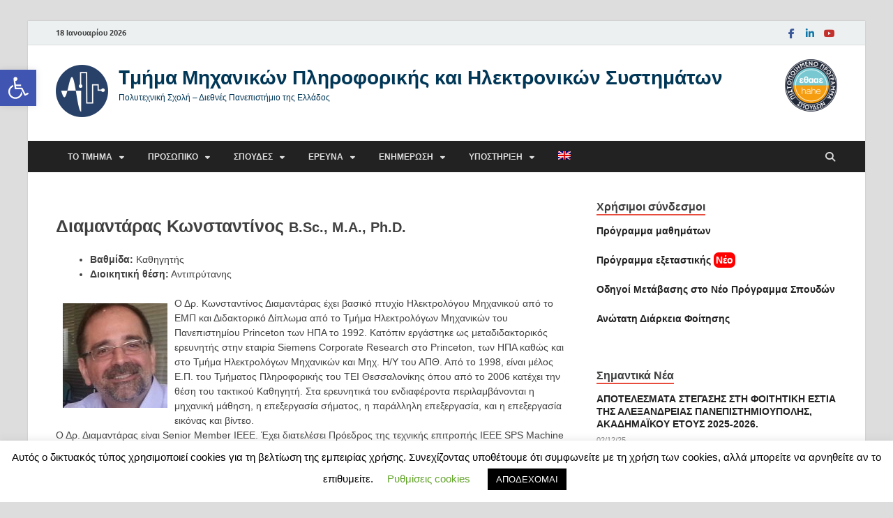

--- FILE ---
content_type: text/html; charset=UTF-8
request_url: https://www.iee.ihu.gr/staff/diamantaras-konstantinos/
body_size: 25606
content:
<!DOCTYPE html>
<html dir="ltr" lang="el">
<head>
<meta charset="UTF-8">
<meta name="viewport" content="width=device-width, initial-scale=1">
<link rel="profile" href="http://gmpg.org/xfn/11">

<title>Διαμαντάρας Κωνσταντίνος | Tμήμα Μηχανικών Πληροφορικής και Ηλεκτρονικών Συστημάτων</title>

		<!-- All in One SEO 4.9.3 - aioseo.com -->
	<meta name="robots" content="max-image-preview:large" />
	<meta name="msvalidate.01" content="871A57EDDBA4CA012E1AD79825D67305" />
	<link rel="canonical" href="https://www.iee.ihu.gr/staff/diamantaras-konstantinos/" />
	<meta name="generator" content="All in One SEO (AIOSEO) 4.9.3" />
		<script type="application/ld+json" class="aioseo-schema">
			{"@context":"https:\/\/schema.org","@graph":[{"@type":"BreadcrumbList","@id":"https:\/\/www.iee.ihu.gr\/staff\/diamantaras-konstantinos\/#breadcrumblist","itemListElement":[{"@type":"ListItem","@id":"https:\/\/www.iee.ihu.gr#listItem","position":1,"name":"Home","item":"https:\/\/www.iee.ihu.gr","nextItem":{"@type":"ListItem","@id":"https:\/\/www.iee.ihu.gr\/staff\/#listItem","name":"\u03a0\u03c1\u03bf\u03c3\u03c9\u03c0\u03b9\u03ba\u03cc"}},{"@type":"ListItem","@id":"https:\/\/www.iee.ihu.gr\/staff\/#listItem","position":2,"name":"\u03a0\u03c1\u03bf\u03c3\u03c9\u03c0\u03b9\u03ba\u03cc","item":"https:\/\/www.iee.ihu.gr\/staff\/","nextItem":{"@type":"ListItem","@id":"https:\/\/www.iee.ihu.gr\/staff_category\/faculty-member\/#listItem","name":"\u039c\u03ad\u03bb\u03b7 \u0394.\u0395.\u03a0."},"previousItem":{"@type":"ListItem","@id":"https:\/\/www.iee.ihu.gr#listItem","name":"Home"}},{"@type":"ListItem","@id":"https:\/\/www.iee.ihu.gr\/staff_category\/faculty-member\/#listItem","position":3,"name":"\u039c\u03ad\u03bb\u03b7 \u0394.\u0395.\u03a0.","item":"https:\/\/www.iee.ihu.gr\/staff_category\/faculty-member\/","nextItem":{"@type":"ListItem","@id":"https:\/\/www.iee.ihu.gr\/staff\/diamantaras-konstantinos\/#listItem","name":"\u0394\u03b9\u03b1\u03bc\u03b1\u03bd\u03c4\u03ac\u03c1\u03b1\u03c2 \u039a\u03c9\u03bd\u03c3\u03c4\u03b1\u03bd\u03c4\u03af\u03bd\u03bf\u03c2"},"previousItem":{"@type":"ListItem","@id":"https:\/\/www.iee.ihu.gr\/staff\/#listItem","name":"\u03a0\u03c1\u03bf\u03c3\u03c9\u03c0\u03b9\u03ba\u03cc"}},{"@type":"ListItem","@id":"https:\/\/www.iee.ihu.gr\/staff\/diamantaras-konstantinos\/#listItem","position":4,"name":"\u0394\u03b9\u03b1\u03bc\u03b1\u03bd\u03c4\u03ac\u03c1\u03b1\u03c2 \u039a\u03c9\u03bd\u03c3\u03c4\u03b1\u03bd\u03c4\u03af\u03bd\u03bf\u03c2","previousItem":{"@type":"ListItem","@id":"https:\/\/www.iee.ihu.gr\/staff_category\/faculty-member\/#listItem","name":"\u039c\u03ad\u03bb\u03b7 \u0394.\u0395.\u03a0."}}]},{"@type":"Organization","@id":"https:\/\/www.iee.ihu.gr\/#organization","name":"T\u03bc\u03ae\u03bc\u03b1 \u039c\u03b7\u03c7\u03b1\u03bd\u03b9\u03ba\u03ce\u03bd \u03a0\u03bb\u03b7\u03c1\u03bf\u03c6\u03bf\u03c1\u03b9\u03ba\u03ae\u03c2 \u03ba\u03b1\u03b9 \u0397\u03bb\u03b5\u03ba\u03c4\u03c1\u03bf\u03bd\u03b9\u03ba\u03ce\u03bd \u03a3\u03c5\u03c3\u03c4\u03b7\u03bc\u03ac\u03c4\u03c9\u03bd","description":"[:el]\u03a0\u03bf\u03bb\u03c5\u03c4\u03b5\u03c7\u03bd\u03b9\u03ba\u03ae \u03a3\u03c7\u03bf\u03bb\u03ae - \u0394\u03b9\u03b5\u03b8\u03bd\u03ad\u03c2 \u03a0\u03b1\u03bd\u03b5\u03c0\u03b9\u03c3\u03c4\u03ae\u03bc\u03b9\u03bf \u03c4\u03b7\u03c2 \u0395\u03bb\u03bb\u03ac\u03b4\u03bf\u03c2[:en]School of Engineering - International Hellenic University[:]","url":"https:\/\/www.iee.ihu.gr\/","logo":{"@type":"ImageObject","url":"https:\/\/www.iee.ihu.gr\/wp-content\/uploads\/2021\/05\/IEE_logo_v2.svg","@id":"https:\/\/www.iee.ihu.gr\/staff\/diamantaras-konstantinos\/#organizationLogo","width":75,"height":75},"image":{"@id":"https:\/\/www.iee.ihu.gr\/staff\/diamantaras-konstantinos\/#organizationLogo"}},{"@type":"WebPage","@id":"https:\/\/www.iee.ihu.gr\/staff\/diamantaras-konstantinos\/#webpage","url":"https:\/\/www.iee.ihu.gr\/staff\/diamantaras-konstantinos\/","name":"\u0394\u03b9\u03b1\u03bc\u03b1\u03bd\u03c4\u03ac\u03c1\u03b1\u03c2 \u039a\u03c9\u03bd\u03c3\u03c4\u03b1\u03bd\u03c4\u03af\u03bd\u03bf\u03c2 | T\u03bc\u03ae\u03bc\u03b1 \u039c\u03b7\u03c7\u03b1\u03bd\u03b9\u03ba\u03ce\u03bd \u03a0\u03bb\u03b7\u03c1\u03bf\u03c6\u03bf\u03c1\u03b9\u03ba\u03ae\u03c2 \u03ba\u03b1\u03b9 \u0397\u03bb\u03b5\u03ba\u03c4\u03c1\u03bf\u03bd\u03b9\u03ba\u03ce\u03bd \u03a3\u03c5\u03c3\u03c4\u03b7\u03bc\u03ac\u03c4\u03c9\u03bd","inLanguage":"el","isPartOf":{"@id":"https:\/\/www.iee.ihu.gr\/#website"},"breadcrumb":{"@id":"https:\/\/www.iee.ihu.gr\/staff\/diamantaras-konstantinos\/#breadcrumblist"},"image":{"@type":"ImageObject","url":"https:\/\/www.iee.ihu.gr\/wp-content\/uploads\/2019\/09\/4385.jpeg","@id":"https:\/\/www.iee.ihu.gr\/staff\/diamantaras-konstantinos\/#mainImage","width":480,"height":640},"primaryImageOfPage":{"@id":"https:\/\/www.iee.ihu.gr\/staff\/diamantaras-konstantinos\/#mainImage"},"datePublished":"2019-09-02T09:20:15+03:00","dateModified":"2026-01-18T07:25:06+03:00"},{"@type":"WebSite","@id":"https:\/\/www.iee.ihu.gr\/#website","url":"https:\/\/www.iee.ihu.gr\/","name":"T\u03bc\u03ae\u03bc\u03b1 \u039c\u03b7\u03c7\u03b1\u03bd\u03b9\u03ba\u03ce\u03bd \u03a0\u03bb\u03b7\u03c1\u03bf\u03c6\u03bf\u03c1\u03b9\u03ba\u03ae\u03c2 \u03ba\u03b1\u03b9 \u0397\u03bb\u03b5\u03ba\u03c4\u03c1\u03bf\u03bd\u03b9\u03ba\u03ce\u03bd \u03a3\u03c5\u03c3\u03c4\u03b7\u03bc\u03ac\u03c4\u03c9\u03bd","description":"[:el]\u03a0\u03bf\u03bb\u03c5\u03c4\u03b5\u03c7\u03bd\u03b9\u03ba\u03ae \u03a3\u03c7\u03bf\u03bb\u03ae - \u0394\u03b9\u03b5\u03b8\u03bd\u03ad\u03c2 \u03a0\u03b1\u03bd\u03b5\u03c0\u03b9\u03c3\u03c4\u03ae\u03bc\u03b9\u03bf \u03c4\u03b7\u03c2 \u0395\u03bb\u03bb\u03ac\u03b4\u03bf\u03c2[:en]School of Engineering - International Hellenic University[:]","inLanguage":"el","publisher":{"@id":"https:\/\/www.iee.ihu.gr\/#organization"}}]}
		</script>
		<!-- All in One SEO -->

<link rel='dns-prefetch' href='//cdn.rawgit.com' />
<link rel='dns-prefetch' href='//use.fontawesome.com' />
<link rel="alternate" type="application/rss+xml" title="Ροή RSS &raquo; Tμήμα Μηχανικών Πληροφορικής και Ηλεκτρονικών Συστημάτων" href="https://www.iee.ihu.gr/feed/" />
<link rel="alternate" type="application/rss+xml" title="Ροή Σχολίων &raquo; Tμήμα Μηχανικών Πληροφορικής και Ηλεκτρονικών Συστημάτων" href="https://www.iee.ihu.gr/comments/feed/" />
<link rel="alternate" title="oEmbed (JSON)" type="application/json+oembed" href="https://www.iee.ihu.gr/wp-json/oembed/1.0/embed?url=https%3A%2F%2Fwww.iee.ihu.gr%2Fstaff%2Fdiamantaras-konstantinos%2F" />
<link rel="alternate" title="oEmbed (XML)" type="text/xml+oembed" href="https://www.iee.ihu.gr/wp-json/oembed/1.0/embed?url=https%3A%2F%2Fwww.iee.ihu.gr%2Fstaff%2Fdiamantaras-konstantinos%2F&#038;format=xml" />
<style id='wp-img-auto-sizes-contain-inline-css' type='text/css'>
img:is([sizes=auto i],[sizes^="auto," i]){contain-intrinsic-size:3000px 1500px}
/*# sourceURL=wp-img-auto-sizes-contain-inline-css */
</style>
<style id='wp-emoji-styles-inline-css' type='text/css'>

	img.wp-smiley, img.emoji {
		display: inline !important;
		border: none !important;
		box-shadow: none !important;
		height: 1em !important;
		width: 1em !important;
		margin: 0 0.07em !important;
		vertical-align: -0.1em !important;
		background: none !important;
		padding: 0 !important;
	}
/*# sourceURL=wp-emoji-styles-inline-css */
</style>
<link rel='stylesheet' id='wp-block-library-css' href='https://www.iee.ihu.gr/wp-includes/css/dist/block-library/style.min.css?ver=6.9' type='text/css' media='all' />
<style id='global-styles-inline-css' type='text/css'>
:root{--wp--preset--aspect-ratio--square: 1;--wp--preset--aspect-ratio--4-3: 4/3;--wp--preset--aspect-ratio--3-4: 3/4;--wp--preset--aspect-ratio--3-2: 3/2;--wp--preset--aspect-ratio--2-3: 2/3;--wp--preset--aspect-ratio--16-9: 16/9;--wp--preset--aspect-ratio--9-16: 9/16;--wp--preset--color--black: #000000;--wp--preset--color--cyan-bluish-gray: #abb8c3;--wp--preset--color--white: #ffffff;--wp--preset--color--pale-pink: #f78da7;--wp--preset--color--vivid-red: #cf2e2e;--wp--preset--color--luminous-vivid-orange: #ff6900;--wp--preset--color--luminous-vivid-amber: #fcb900;--wp--preset--color--light-green-cyan: #7bdcb5;--wp--preset--color--vivid-green-cyan: #00d084;--wp--preset--color--pale-cyan-blue: #8ed1fc;--wp--preset--color--vivid-cyan-blue: #0693e3;--wp--preset--color--vivid-purple: #9b51e0;--wp--preset--gradient--vivid-cyan-blue-to-vivid-purple: linear-gradient(135deg,rgb(6,147,227) 0%,rgb(155,81,224) 100%);--wp--preset--gradient--light-green-cyan-to-vivid-green-cyan: linear-gradient(135deg,rgb(122,220,180) 0%,rgb(0,208,130) 100%);--wp--preset--gradient--luminous-vivid-amber-to-luminous-vivid-orange: linear-gradient(135deg,rgb(252,185,0) 0%,rgb(255,105,0) 100%);--wp--preset--gradient--luminous-vivid-orange-to-vivid-red: linear-gradient(135deg,rgb(255,105,0) 0%,rgb(207,46,46) 100%);--wp--preset--gradient--very-light-gray-to-cyan-bluish-gray: linear-gradient(135deg,rgb(238,238,238) 0%,rgb(169,184,195) 100%);--wp--preset--gradient--cool-to-warm-spectrum: linear-gradient(135deg,rgb(74,234,220) 0%,rgb(151,120,209) 20%,rgb(207,42,186) 40%,rgb(238,44,130) 60%,rgb(251,105,98) 80%,rgb(254,248,76) 100%);--wp--preset--gradient--blush-light-purple: linear-gradient(135deg,rgb(255,206,236) 0%,rgb(152,150,240) 100%);--wp--preset--gradient--blush-bordeaux: linear-gradient(135deg,rgb(254,205,165) 0%,rgb(254,45,45) 50%,rgb(107,0,62) 100%);--wp--preset--gradient--luminous-dusk: linear-gradient(135deg,rgb(255,203,112) 0%,rgb(199,81,192) 50%,rgb(65,88,208) 100%);--wp--preset--gradient--pale-ocean: linear-gradient(135deg,rgb(255,245,203) 0%,rgb(182,227,212) 50%,rgb(51,167,181) 100%);--wp--preset--gradient--electric-grass: linear-gradient(135deg,rgb(202,248,128) 0%,rgb(113,206,126) 100%);--wp--preset--gradient--midnight: linear-gradient(135deg,rgb(2,3,129) 0%,rgb(40,116,252) 100%);--wp--preset--font-size--small: 13px;--wp--preset--font-size--medium: 20px;--wp--preset--font-size--large: 36px;--wp--preset--font-size--x-large: 42px;--wp--preset--spacing--20: 0.44rem;--wp--preset--spacing--30: 0.67rem;--wp--preset--spacing--40: 1rem;--wp--preset--spacing--50: 1.5rem;--wp--preset--spacing--60: 2.25rem;--wp--preset--spacing--70: 3.38rem;--wp--preset--spacing--80: 5.06rem;--wp--preset--shadow--natural: 6px 6px 9px rgba(0, 0, 0, 0.2);--wp--preset--shadow--deep: 12px 12px 50px rgba(0, 0, 0, 0.4);--wp--preset--shadow--sharp: 6px 6px 0px rgba(0, 0, 0, 0.2);--wp--preset--shadow--outlined: 6px 6px 0px -3px rgb(255, 255, 255), 6px 6px rgb(0, 0, 0);--wp--preset--shadow--crisp: 6px 6px 0px rgb(0, 0, 0);}:where(.is-layout-flex){gap: 0.5em;}:where(.is-layout-grid){gap: 0.5em;}body .is-layout-flex{display: flex;}.is-layout-flex{flex-wrap: wrap;align-items: center;}.is-layout-flex > :is(*, div){margin: 0;}body .is-layout-grid{display: grid;}.is-layout-grid > :is(*, div){margin: 0;}:where(.wp-block-columns.is-layout-flex){gap: 2em;}:where(.wp-block-columns.is-layout-grid){gap: 2em;}:where(.wp-block-post-template.is-layout-flex){gap: 1.25em;}:where(.wp-block-post-template.is-layout-grid){gap: 1.25em;}.has-black-color{color: var(--wp--preset--color--black) !important;}.has-cyan-bluish-gray-color{color: var(--wp--preset--color--cyan-bluish-gray) !important;}.has-white-color{color: var(--wp--preset--color--white) !important;}.has-pale-pink-color{color: var(--wp--preset--color--pale-pink) !important;}.has-vivid-red-color{color: var(--wp--preset--color--vivid-red) !important;}.has-luminous-vivid-orange-color{color: var(--wp--preset--color--luminous-vivid-orange) !important;}.has-luminous-vivid-amber-color{color: var(--wp--preset--color--luminous-vivid-amber) !important;}.has-light-green-cyan-color{color: var(--wp--preset--color--light-green-cyan) !important;}.has-vivid-green-cyan-color{color: var(--wp--preset--color--vivid-green-cyan) !important;}.has-pale-cyan-blue-color{color: var(--wp--preset--color--pale-cyan-blue) !important;}.has-vivid-cyan-blue-color{color: var(--wp--preset--color--vivid-cyan-blue) !important;}.has-vivid-purple-color{color: var(--wp--preset--color--vivid-purple) !important;}.has-black-background-color{background-color: var(--wp--preset--color--black) !important;}.has-cyan-bluish-gray-background-color{background-color: var(--wp--preset--color--cyan-bluish-gray) !important;}.has-white-background-color{background-color: var(--wp--preset--color--white) !important;}.has-pale-pink-background-color{background-color: var(--wp--preset--color--pale-pink) !important;}.has-vivid-red-background-color{background-color: var(--wp--preset--color--vivid-red) !important;}.has-luminous-vivid-orange-background-color{background-color: var(--wp--preset--color--luminous-vivid-orange) !important;}.has-luminous-vivid-amber-background-color{background-color: var(--wp--preset--color--luminous-vivid-amber) !important;}.has-light-green-cyan-background-color{background-color: var(--wp--preset--color--light-green-cyan) !important;}.has-vivid-green-cyan-background-color{background-color: var(--wp--preset--color--vivid-green-cyan) !important;}.has-pale-cyan-blue-background-color{background-color: var(--wp--preset--color--pale-cyan-blue) !important;}.has-vivid-cyan-blue-background-color{background-color: var(--wp--preset--color--vivid-cyan-blue) !important;}.has-vivid-purple-background-color{background-color: var(--wp--preset--color--vivid-purple) !important;}.has-black-border-color{border-color: var(--wp--preset--color--black) !important;}.has-cyan-bluish-gray-border-color{border-color: var(--wp--preset--color--cyan-bluish-gray) !important;}.has-white-border-color{border-color: var(--wp--preset--color--white) !important;}.has-pale-pink-border-color{border-color: var(--wp--preset--color--pale-pink) !important;}.has-vivid-red-border-color{border-color: var(--wp--preset--color--vivid-red) !important;}.has-luminous-vivid-orange-border-color{border-color: var(--wp--preset--color--luminous-vivid-orange) !important;}.has-luminous-vivid-amber-border-color{border-color: var(--wp--preset--color--luminous-vivid-amber) !important;}.has-light-green-cyan-border-color{border-color: var(--wp--preset--color--light-green-cyan) !important;}.has-vivid-green-cyan-border-color{border-color: var(--wp--preset--color--vivid-green-cyan) !important;}.has-pale-cyan-blue-border-color{border-color: var(--wp--preset--color--pale-cyan-blue) !important;}.has-vivid-cyan-blue-border-color{border-color: var(--wp--preset--color--vivid-cyan-blue) !important;}.has-vivid-purple-border-color{border-color: var(--wp--preset--color--vivid-purple) !important;}.has-vivid-cyan-blue-to-vivid-purple-gradient-background{background: var(--wp--preset--gradient--vivid-cyan-blue-to-vivid-purple) !important;}.has-light-green-cyan-to-vivid-green-cyan-gradient-background{background: var(--wp--preset--gradient--light-green-cyan-to-vivid-green-cyan) !important;}.has-luminous-vivid-amber-to-luminous-vivid-orange-gradient-background{background: var(--wp--preset--gradient--luminous-vivid-amber-to-luminous-vivid-orange) !important;}.has-luminous-vivid-orange-to-vivid-red-gradient-background{background: var(--wp--preset--gradient--luminous-vivid-orange-to-vivid-red) !important;}.has-very-light-gray-to-cyan-bluish-gray-gradient-background{background: var(--wp--preset--gradient--very-light-gray-to-cyan-bluish-gray) !important;}.has-cool-to-warm-spectrum-gradient-background{background: var(--wp--preset--gradient--cool-to-warm-spectrum) !important;}.has-blush-light-purple-gradient-background{background: var(--wp--preset--gradient--blush-light-purple) !important;}.has-blush-bordeaux-gradient-background{background: var(--wp--preset--gradient--blush-bordeaux) !important;}.has-luminous-dusk-gradient-background{background: var(--wp--preset--gradient--luminous-dusk) !important;}.has-pale-ocean-gradient-background{background: var(--wp--preset--gradient--pale-ocean) !important;}.has-electric-grass-gradient-background{background: var(--wp--preset--gradient--electric-grass) !important;}.has-midnight-gradient-background{background: var(--wp--preset--gradient--midnight) !important;}.has-small-font-size{font-size: var(--wp--preset--font-size--small) !important;}.has-medium-font-size{font-size: var(--wp--preset--font-size--medium) !important;}.has-large-font-size{font-size: var(--wp--preset--font-size--large) !important;}.has-x-large-font-size{font-size: var(--wp--preset--font-size--x-large) !important;}
/*# sourceURL=global-styles-inline-css */
</style>

<style id='classic-theme-styles-inline-css' type='text/css'>
/*! This file is auto-generated */
.wp-block-button__link{color:#fff;background-color:#32373c;border-radius:9999px;box-shadow:none;text-decoration:none;padding:calc(.667em + 2px) calc(1.333em + 2px);font-size:1.125em}.wp-block-file__button{background:#32373c;color:#fff;text-decoration:none}
/*# sourceURL=/wp-includes/css/classic-themes.min.css */
</style>
<style id='font-awesome-svg-styles-default-inline-css' type='text/css'>
.svg-inline--fa {
  display: inline-block;
  height: 1em;
  overflow: visible;
  vertical-align: -.125em;
}
/*# sourceURL=font-awesome-svg-styles-default-inline-css */
</style>
<link rel='stylesheet' id='font-awesome-svg-styles-css' href='https://www.iee.ihu.gr/wp-content/uploads/font-awesome/v6.5.1/css/svg-with-js.css' type='text/css' media='all' />
<style id='font-awesome-svg-styles-inline-css' type='text/css'>
   .wp-block-font-awesome-icon svg::before,
   .wp-rich-text-font-awesome-icon svg::before {content: unset;}
/*# sourceURL=font-awesome-svg-styles-inline-css */
</style>
<link rel='stylesheet' id='cookie-law-info-css' href='https://www.iee.ihu.gr/wp-content/plugins/cookie-law-info/legacy/public/css/cookie-law-info-public.css?ver=3.3.9.1' type='text/css' media='all' />
<link rel='stylesheet' id='cookie-law-info-gdpr-css' href='https://www.iee.ihu.gr/wp-content/plugins/cookie-law-info/legacy/public/css/cookie-law-info-gdpr.css?ver=3.3.9.1' type='text/css' media='all' />
<link rel='stylesheet' id='pojo-a11y-css' href='https://www.iee.ihu.gr/wp-content/plugins/pojo-accessibility/modules/legacy/assets/css/style.min.css?ver=1.0.0' type='text/css' media='all' />
<link rel='stylesheet' id='parent-style-css' href='https://www.iee.ihu.gr/wp-content/themes/hitmag/style.css?ver=6.9' type='text/css' media='all' />
<link rel='stylesheet' id='academic-icons-css' href='https://cdn.rawgit.com/jpswalsh/academicons/master/css/academicons.min.css?ver=6.9' type='text/css' media='all' />
<link rel='stylesheet' id='dashicons-css' href='https://www.iee.ihu.gr/wp-includes/css/dashicons.min.css?ver=6.9' type='text/css' media='all' />
<link rel='stylesheet' id='hitmag-fonts-css' href='https://www.iee.ihu.gr/wp-content/themes/hitmag/css/fonts.css' type='text/css' media='all' />
<link rel='stylesheet' id='hitmag-font-awesome-css' href='https://www.iee.ihu.gr/wp-content/themes/hitmag/css/all.min.css?ver=6.5.1' type='text/css' media='all' />
<link rel='stylesheet' id='hitmag-style-css' href='https://www.iee.ihu.gr/wp-content/themes/hitmag-iee-child/style.css?ver=1.0.0' type='text/css' media='all' />
<link rel='stylesheet' id='jquery-magnific-popup-css' href='https://www.iee.ihu.gr/wp-content/themes/hitmag/css/magnific-popup.css?ver=6.9' type='text/css' media='all' />
<link rel='stylesheet' id='font-awesome-official-css' href='https://use.fontawesome.com/releases/v6.5.1/css/all.css' type='text/css' media='all' integrity="sha384-t1nt8BQoYMLFN5p42tRAtuAAFQaCQODekUVeKKZrEnEyp4H2R0RHFz0KWpmj7i8g" crossorigin="anonymous" />
<link rel='stylesheet' id='font-awesome-official-v4shim-css' href='https://use.fontawesome.com/releases/v6.5.1/css/v4-shims.css' type='text/css' media='all' integrity="sha384-5Jfdy0XO8+vjCRofsSnGmxGSYjLfsjjTOABKxVr8BkfvlaAm14bIJc7Jcjfq/xQI" crossorigin="anonymous" />
<script type="text/javascript" src="https://www.iee.ihu.gr/wp-includes/js/jquery/jquery.min.js?ver=3.7.1" id="jquery-core-js"></script>
<script type="text/javascript" src="https://www.iee.ihu.gr/wp-includes/js/jquery/jquery-migrate.min.js?ver=3.4.1" id="jquery-migrate-js"></script>
<script type="text/javascript" id="cookie-law-info-js-extra">
/* <![CDATA[ */
var Cli_Data = {"nn_cookie_ids":[],"cookielist":[],"non_necessary_cookies":[],"ccpaEnabled":"","ccpaRegionBased":"","ccpaBarEnabled":"","strictlyEnabled":["necessary","obligatoire"],"ccpaType":"gdpr","js_blocking":"","custom_integration":"","triggerDomRefresh":"","secure_cookies":""};
var cli_cookiebar_settings = {"animate_speed_hide":"500","animate_speed_show":"500","background":"#FFF","border":"#b1a6a6c2","border_on":"","button_1_button_colour":"#000","button_1_button_hover":"#000000","button_1_link_colour":"#fff","button_1_as_button":"1","button_1_new_win":"","button_2_button_colour":"#333","button_2_button_hover":"#292929","button_2_link_colour":"#444","button_2_as_button":"","button_2_hidebar":"","button_3_button_colour":"#000","button_3_button_hover":"#000000","button_3_link_colour":"#fff","button_3_as_button":"1","button_3_new_win":"","button_4_button_colour":"#000","button_4_button_hover":"#000000","button_4_link_colour":"#62a329","button_4_as_button":"","button_7_button_colour":"#61a229","button_7_button_hover":"#4e8221","button_7_link_colour":"#fff","button_7_as_button":"1","button_7_new_win":"","font_family":"inherit","header_fix":"","notify_animate_hide":"1","notify_animate_show":"","notify_div_id":"#cookie-law-info-bar","notify_position_horizontal":"right","notify_position_vertical":"bottom","scroll_close":"","scroll_close_reload":"","accept_close_reload":"","reject_close_reload":"","showagain_tab":"1","showagain_background":"#fff","showagain_border":"#000","showagain_div_id":"#cookie-law-info-again","showagain_x_position":"100px","text":"#000","show_once_yn":"","show_once":"10000","logging_on":"","as_popup":"","popup_overlay":"1","bar_heading_text":"","cookie_bar_as":"banner","popup_showagain_position":"bottom-right","widget_position":"left"};
var log_object = {"ajax_url":"https://www.iee.ihu.gr/wp-admin/admin-ajax.php"};
//# sourceURL=cookie-law-info-js-extra
/* ]]> */
</script>
<script type="text/javascript" src="https://www.iee.ihu.gr/wp-content/plugins/cookie-law-info/legacy/public/js/cookie-law-info-public.js?ver=3.3.9.1" id="cookie-law-info-js"></script>
<link rel="https://api.w.org/" href="https://www.iee.ihu.gr/wp-json/" /><link rel="alternate" title="JSON" type="application/json" href="https://www.iee.ihu.gr/wp-json/wp/v2/staff/9650970" /><link rel="EditURI" type="application/rsd+xml" title="RSD" href="https://www.iee.ihu.gr/xmlrpc.php?rsd" />
<meta name="generator" content="WordPress 6.9" />
<link rel='shortlink' href='https://www.iee.ihu.gr/?p=9650970' />
<style>
.qtranxs_flag_el {background-image: url(https://www.iee.ihu.gr/wp-content/plugins/qtranslate-xt-3.12.1/flags/gr.png); background-repeat: no-repeat;}
.qtranxs_flag_en {background-image: url(https://www.iee.ihu.gr/wp-content/plugins/qtranslate-xt-3.12.1/flags/gb.png); background-repeat: no-repeat;}
</style>
<link hreflang="el" href="https://www.iee.ihu.gr/el/staff/diamantaras-konstantinos/" rel="alternate" />
<link hreflang="en" href="https://www.iee.ihu.gr/en/staff/diamantaras-konstantinos/" rel="alternate" />
<link hreflang="x-default" href="https://www.iee.ihu.gr/staff/diamantaras-konstantinos/" rel="alternate" />
<meta name="generator" content="qTranslate-XT 3.12.1" />
<style type="text/css">
#pojo-a11y-toolbar .pojo-a11y-toolbar-toggle a{ background-color: #4054b2;	color: #ffffff;}
#pojo-a11y-toolbar .pojo-a11y-toolbar-overlay, #pojo-a11y-toolbar .pojo-a11y-toolbar-overlay ul.pojo-a11y-toolbar-items.pojo-a11y-links{ border-color: #4054b2;}
body.pojo-a11y-focusable a:focus{ outline-style: solid !important;	outline-width: 1px !important;	outline-color: #FF0000 !important;}
#pojo-a11y-toolbar{ top: 100px !important;}
#pojo-a11y-toolbar .pojo-a11y-toolbar-overlay{ background-color: #ffffff;}
#pojo-a11y-toolbar .pojo-a11y-toolbar-overlay ul.pojo-a11y-toolbar-items li.pojo-a11y-toolbar-item a, #pojo-a11y-toolbar .pojo-a11y-toolbar-overlay p.pojo-a11y-toolbar-title{ color: #333333;}
#pojo-a11y-toolbar .pojo-a11y-toolbar-overlay ul.pojo-a11y-toolbar-items li.pojo-a11y-toolbar-item a.active{ background-color: #4054b2;	color: #ffffff;}
@media (max-width: 767px) { #pojo-a11y-toolbar { top: 50px !important; } }</style>		<style type="text/css">
			
			button,
			input[type="button"],
			input[type="reset"],
			input[type="submit"] {
				background: #E74C3C;
			}

            .th-readmore {
                background: #E74C3C;
            }           

            a:hover {
                color: #E74C3C;
            } 

            .main-navigation a:hover {
                background-color: #E74C3C;
            }

            .main-navigation .current_page_item > a,
            .main-navigation .current-menu-item > a,
            .main-navigation .current_page_ancestor > a,
            .main-navigation .current-menu-ancestor > a {
                background-color: #E74C3C;
            }

            #main-nav-button:hover {
                background-color: #E74C3C;
            }

            .post-navigation .post-title:hover {
                color: #E74C3C;
            }

            .top-navigation a:hover {
                color: #E74C3C;
            }

            .top-navigation ul ul a:hover {
                background: #E74C3C;
            }

            #top-nav-button:hover {
                color: #E74C3C;
            }

            .responsive-mainnav li a:hover,
            .responsive-topnav li a:hover {
                background: #E74C3C;
            }

            #hm-search-form .search-form .search-submit {
                background-color: #E74C3C;
            }

            .nav-links .current {
                background: #E74C3C;
            }

            .is-style-hitmag-widget-title,
            .elementor-widget-container h5,
            .widgettitle,
            .widget-title {
                border-bottom: 2px solid #E74C3C;
            }

            .footer-widget-title {
                border-bottom: 2px solid #E74C3C;
            }

            .widget-area a:hover {
                color: #E74C3C;
            }

            .footer-widget-area .widget a:hover {
                color: #E74C3C;
            }

            .site-info a:hover {
                color: #E74C3C;
            }

            .wp-block-search .wp-block-search__button,
            .search-form .search-submit {
                background: #E74C3C;
            }

            .hmb-entry-title a:hover {
                color: #E74C3C;
            }

            .hmb-entry-meta a:hover,
            .hms-meta a:hover {
                color: #E74C3C;
            }

            .hms-title a:hover {
                color: #E74C3C;
            }

            .hmw-grid-post .post-title a:hover {
                color: #E74C3C;
            }

            .footer-widget-area .hmw-grid-post .post-title a:hover,
            .footer-widget-area .hmb-entry-title a:hover,
            .footer-widget-area .hms-title a:hover {
                color: #E74C3C;
            }

            .hm-tabs-wdt .ui-state-active {
                border-bottom: 2px solid #E74C3C;
            }

            a.hm-viewall {
                background: #E74C3C;
            }

            #hitmag-tags a,
            .widget_tag_cloud .tagcloud a {
                background: #E74C3C;
            }

            .site-title a {
                color: #E74C3C;
            }

            .hitmag-post .entry-title a:hover {
                color: #E74C3C;
            }

            .hitmag-post .entry-meta a:hover {
                color: #E74C3C;
            }

            .cat-links a {
                color: #E74C3C;
            }

            .hitmag-single .entry-meta a:hover {
                color: #E74C3C;
            }

            .hitmag-single .author a:hover {
                color: #E74C3C;
            }

            .hm-author-content .author-posts-link {
                color: #E74C3C;
            }

            .hm-tags-links a:hover {
                background: #E74C3C;
            }

            .hm-tagged {
                background: #E74C3C;
            }

            .hm-edit-link a.post-edit-link {
                background: #E74C3C;
            }

            .arc-page-title {
                border-bottom: 2px solid #E74C3C;
            }

            .srch-page-title {
                border-bottom: 2px solid #E74C3C;
            }

            .hm-slider-details .cat-links {
                background: #E74C3C;
            }

            .hm-rel-post .post-title a:hover {
                color: #E74C3C;
            }

            .comment-author a {
                color: #E74C3C;
            }

            .comment-metadata a:hover,
            .comment-metadata a:focus,
            .pingback .comment-edit-link:hover,
            .pingback .comment-edit-link:focus {
                color: #E74C3C;
            }

            .comment-reply-link:hover,
            .comment-reply-link:focus {
                background: #E74C3C;
            }

            .required {
                color: #E74C3C;
            }

            blockquote {
                border-left: 3px solid #E74C3C;
            }

            .comment-reply-title small a:before {
                color: #E74C3C;
            }
            
            .woocommerce ul.products li.product h3:hover,
            .woocommerce-widget-area ul li a:hover,
            .woocommerce-loop-product__title:hover {
                color: #E74C3C;
            }

            .woocommerce-product-search input[type="submit"],
            .woocommerce #respond input#submit, 
            .woocommerce a.button, 
            .woocommerce button.button, 
            .woocommerce input.button,
            .woocommerce nav.woocommerce-pagination ul li a:focus,
            .woocommerce nav.woocommerce-pagination ul li a:hover,
            .woocommerce nav.woocommerce-pagination ul li span.current,
            .woocommerce span.onsale,
            .woocommerce-widget-area .widget-title,
            .woocommerce #respond input#submit.alt,
            .woocommerce a.button.alt,
            .woocommerce button.button.alt,
            .woocommerce input.button.alt {
                background: #E74C3C;
            }
            
            .wp-block-quote,
            .wp-block-quote:not(.is-large):not(.is-style-large) {
                border-left: 3px solid #E74C3C;
            }		</style>
		<style type="text/css">

			.site-title a,
		.site-description {
			color: #003656;
		}
	
	</style>
	<link rel="icon" href="https://www.iee.ihu.gr/wp-content/uploads/2021/05/IEE_logo_v2.svg" sizes="32x32" />
<link rel="icon" href="https://www.iee.ihu.gr/wp-content/uploads/2021/05/IEE_logo_v2.svg" sizes="192x192" />
<link rel="apple-touch-icon" href="https://www.iee.ihu.gr/wp-content/uploads/2021/05/IEE_logo_v2.svg" />
<meta name="msapplication-TileImage" content="https://www.iee.ihu.gr/wp-content/uploads/2021/05/IEE_logo_v2.svg" />
		<style type="text/css" id="wp-custom-css">
			.widget-title{
	text-transform: none;
}		</style>
		<style id="kirki-inline-styles"></style></head>

<body class="wp-singular staff-template-default single single-staff postid-9650970 wp-custom-logo wp-embed-responsive wp-theme-hitmag wp-child-theme-hitmag-iee-child group-blog th-right-sidebar">



<div id="page" class="site hitmag-wrapper">
	<a class="skip-link screen-reader-text" href="#content">Μεταπηδήστε στο περιεχόμενο</a>

	
	<header id="masthead" class="site-header" role="banner">

		
			
			<div class="hm-top-bar">
				<div class="hm-container">
					
											<div class="hm-date">18 Ιανουαρίου 2026</div>
					
					
					<div class="hm-social-menu"><div id="hm-menu-social" class="menu"><ul id="menu-social-items" class="menu-items"><li id="menu-item-9653599" class="menu-item menu-item-type-custom menu-item-object-custom menu-item-9653599"><a href="https://www.facebook.com/ieeihu"><span class="screen-reader-text">Facebook</span></a></li>
<li id="menu-item-9653600" class="menu-item menu-item-type-custom menu-item-object-custom menu-item-9653600"><a href="http://linkedin.com/company/ieeihu"><span class="screen-reader-text">LinkedIn</span></a></li>
<li id="menu-item-9648893" class="menu-item menu-item-type-custom menu-item-object-custom menu-item-9648893"><a href="https://www.youtube.com/channel/UCq-5LWrceZMl4b5ulXF4RAg"><span class="screen-reader-text">Youtube</span></a></li>
</ul></div></div>
				</div><!-- .hm-container -->
			</div><!-- .hm-top-bar -->

		
		
		<div class="header-main-area ">
			<div class="hm-container">
			<div class="site-branding">
				<div class="site-branding-content">
					<div class="hm-logo">
						<a href="https://www.iee.ihu.gr/" class="custom-logo-link" rel="home"><img width="75" height="75" src="https://www.iee.ihu.gr/wp-content/uploads/2025/05/iee.png" class="custom-logo" alt="Tμήμα Μηχανικών Πληροφορικής και Ηλεκτρονικών Συστημάτων" decoding="async" /></a>					</div><!-- .hm-logo -->

					<div class="hm-site-title">
													<p class="site-title"><a href="https://www.iee.ihu.gr/" rel="home">Tμήμα Μηχανικών Πληροφορικής και Ηλεκτρονικών Συστημάτων</a></p>
													<p class="site-description">Πολυτεχνική Σχολή &#8211; Διεθνές Πανεπιστήμιο της Ελλάδος</p>
											</div><!-- .hm-site-title -->
				</div><!-- .site-branding-content -->
			</div><!-- .site-branding -->

			
			<div class="hm-header-sidebar"><aside id="text-6" class="widget widget_text">			<div class="textwidget"><p><a href="https://www.iee.ihu.gr/usp_accreditation/"><img decoding="async" class="wp-image-9672973 aligncenter" src="https://www.iee.ihu.gr/wp-content/uploads/2025/01/HAHE_Certified_SP_EL.png" alt="" width="75" height="75" srcset="https://www.iee.ihu.gr/wp-content/uploads/2025/01/HAHE_Certified_SP_EL.png 414w, https://www.iee.ihu.gr/wp-content/uploads/2025/01/HAHE_Certified_SP_EL-300x300.png 300w, https://www.iee.ihu.gr/wp-content/uploads/2025/01/HAHE_Certified_SP_EL-150x150.png 150w" sizes="(max-width: 75px) 100vw, 75px" /></a></p>
</div>
		</aside></div>			</div><!-- .hm-container -->
		</div><!-- .header-main-area -->

		
		<div class="hm-nav-container">
			<nav id="site-navigation" class="main-navigation" role="navigation">
				<div class="hm-container">
					<div class="menu-main_menu-container"><ul id="primary-menu" class="menu"><li id="menu-item-25" class="menu-item menu-item-type-custom menu-item-object-custom menu-item-has-children menu-item-25"><a href="#">Το τμήμα</a>
<ul class="sub-menu">
	<li id="menu-item-98" class="menu-item menu-item-type-post_type menu-item-object-page menu-item-98"><a href="https://www.iee.ihu.gr/about/">Σχετικά με…</a></li>
	<li id="menu-item-97" class="menu-item menu-item-type-post_type menu-item-object-page menu-item-97"><a href="https://www.iee.ihu.gr/profile/">Φυσιογνωμία</a></li>
	<li id="menu-item-94" class="menu-item menu-item-type-post_type menu-item-object-page menu-item-94"><a href="https://www.iee.ihu.gr/admin/">Διοίκηση – Γραμματεία</a></li>
	<li id="menu-item-9671121" class="menu-item menu-item-type-post_type menu-item-object-page menu-item-9671121"><a href="https://www.iee.ihu.gr/%ce%b5%cf%80%ce%b9%ce%ba%ce%bf%ce%b9%ce%bd%cf%89%ce%bd%ce%af%ce%b1/">Επικοινωνία</a></li>
	<li id="menu-item-83" class="menu-item menu-item-type-post_type menu-item-object-page menu-item-83"><a href="https://www.iee.ihu.gr/infrastructure/">Υποδομές – Υπηρεσίες</a></li>
	<li id="menu-item-9653168" class="menu-item menu-item-type-custom menu-item-object-custom menu-item-has-children menu-item-9653168"><a href="https://omea.iee.ihu.gr/site/?p=Evaluations">Εκθέσεις Εσωτερικών Αξιολογήσεων</a>
	<ul class="sub-menu">
		<li id="menu-item-9673463" class="menu-item menu-item-type-custom menu-item-object-custom menu-item-9673463"><a href="https://omea.iee.ihu.gr/docs/l/eea/202324">ΕΕΑ 2023-24</a></li>
		<li id="menu-item-9672214" class="menu-item menu-item-type-custom menu-item-object-custom menu-item-9672214"><a href="https://omea.iee.ihu.gr/docs/l/eea/202223">ΕΕΑ 2022-23</a></li>
		<li id="menu-item-9672042" class="menu-item menu-item-type-custom menu-item-object-custom menu-item-9672042"><a href="https://omea.iee.ihu.gr/docs/l/eea/202122">ΕΕΑ 2021-22</a></li>
		<li id="menu-item-9672043" class="menu-item menu-item-type-custom menu-item-object-custom menu-item-9672043"><a href="https://omea.iee.ihu.gr/docs/l/eea/202021">ΕΕΑ 2020-21</a></li>
		<li id="menu-item-9672044" class="menu-item menu-item-type-custom menu-item-object-custom menu-item-9672044"><a href="https://omea.iee.ihu.gr/docs/l/eea/201920">ΕΕΑ 2019-20</a></li>
	</ul>
</li>
	<li id="menu-item-9654832" class="menu-item menu-item-type-post_type menu-item-object-page menu-item-9654832"><a href="https://www.iee.ihu.gr/quality-policy/">Πολιτική Ποιότητας του Τμήματος</a></li>
	<li id="menu-item-9654299" class="menu-item menu-item-type-post_type menu-item-object-page menu-item-9654299"><a href="https://www.iee.ihu.gr/regulations/">Κανονισμοί</a></li>
	<li id="menu-item-9655527" class="menu-item menu-item-type-custom menu-item-object-custom menu-item-has-children menu-item-9655527"><a href="#">Μητρώα</a>
	<ul class="sub-menu">
		<li id="menu-item-91" class="menu-item menu-item-type-post_type menu-item-object-page menu-item-91"><a href="https://www.iee.ihu.gr/%ce%bc%ce%b7%cf%84%cf%81%cf%8e%ce%bf-%ce%b5%ce%ba%ce%bb%ce%b5%ce%ba%cf%84%cf%8c%cf%81%cf%89%ce%bd/">Μητρώα Εκλεκτόρων</a></li>
		<li id="menu-item-9655528" class="menu-item menu-item-type-post_type menu-item-object-page menu-item-9655528"><a href="https://www.iee.ihu.gr/topics-registry/">Μητρώο Γνωστικών Αντικειμένων του Τμήματος</a></li>
	</ul>
</li>
	<li id="menu-item-9655552" class="menu-item menu-item-type-post_type menu-item-object-page menu-item-9655552"><a href="https://www.iee.ihu.gr/committees/">Επιτροπές</a></li>
	<li id="menu-item-96" class="menu-item menu-item-type-post_type menu-item-object-page menu-item-96"><a href="https://www.iee.ihu.gr/access/">Πρόσβαση</a></li>
</ul>
</li>
<li id="menu-item-46" class="menu-item menu-item-type-custom menu-item-object-custom menu-item-has-children menu-item-46"><a href="#">Προσωπικό</a>
<ul class="sub-menu">
	<li id="menu-item-9651328" class="menu-item menu-item-type-taxonomy menu-item-object-staff_category menu-item-9651328"><a href="https://www.iee.ihu.gr/staff_category/faculty-member/">Μέλη Δ.Ε.Π.</a></li>
	<li id="menu-item-9652846" class="menu-item menu-item-type-custom menu-item-object-custom menu-item-9652846"><a href="https://www.iee.ihu.gr/staff_category/visiting-faculty/">Μέλη Δ.Ε.Π. άλλων τμήματων</a></li>
	<li id="menu-item-9651329" class="menu-item menu-item-type-taxonomy menu-item-object-staff_category menu-item-9651329"><a href="https://www.iee.ihu.gr/staff_category/former-faculty/">Διατελέσαντα Μέλη Δ.Ε.Π.</a></li>
	<li id="menu-item-9651331" class="menu-item menu-item-type-taxonomy menu-item-object-staff_category menu-item-9651331"><a href="https://www.iee.ihu.gr/staff_category/edu-staff/">Προσωπικό Ε.ΔΙ.Π.</a></li>
	<li id="menu-item-9651330" class="menu-item menu-item-type-taxonomy menu-item-object-staff_category menu-item-9651330"><a href="https://www.iee.ihu.gr/staff_category/temp-staff/">Έκτακτο Εκπαιδευτικό Προσωπικό</a></li>
	<li id="menu-item-9651333" class="menu-item menu-item-type-taxonomy menu-item-object-staff_category menu-item-9651333"><a href="https://www.iee.ihu.gr/staff_category/admin-staff/">Διοικητικό Προσωπικό</a></li>
	<li id="menu-item-9651332" class="menu-item menu-item-type-taxonomy menu-item-object-staff_category menu-item-9651332"><a href="https://www.iee.ihu.gr/staff_category/tech-staff/">Τεχνικό Προσωπικό</a></li>
	<li id="menu-item-9654714" class="menu-item menu-item-type-post_type menu-item-object-page menu-item-9654714"><a href="https://www.iee.ihu.gr/external-advisory-board/">Μέλη Εξωτερικής Συμβουλευτικής Επιτροπής</a></li>
</ul>
</li>
<li id="menu-item-26" class="menu-item menu-item-type-custom menu-item-object-custom menu-item-has-children menu-item-26"><a href="#">Σπουδές</a>
<ul class="sub-menu">
	<li id="menu-item-9650409" class="menu-item menu-item-type-custom menu-item-object-custom menu-item-has-children menu-item-9650409"><a href="#">Προπτυχιακές Σπουδές</a>
	<ul class="sub-menu">
		<li id="menu-item-9650408" class="menu-item menu-item-type-post_type menu-item-object-page menu-item-9650408"><a href="https://www.iee.ihu.gr/goals/">Σκοπός</a></li>
		<li id="menu-item-9672983" class="menu-item menu-item-type-post_type menu-item-object-page menu-item-9672983"><a href="https://www.iee.ihu.gr/usp_accreditation/">Πιστοποίηση Προπτυχιακού Προγράμματος Σπουδών</a></li>
		<li id="menu-item-9650585" class="menu-item menu-item-type-post_type menu-item-object-page menu-item-9650585"><a href="https://www.iee.ihu.gr/fields_of_study/">Γνωστικές Περιοχές</a></li>
		<li id="menu-item-9650710" class="menu-item menu-item-type-post_type menu-item-object-page menu-item-9650710"><a href="https://www.iee.ihu.gr/structure/">Διάρθρωση</a></li>
		<li id="menu-item-9650748" class="menu-item menu-item-type-custom menu-item-object-custom menu-item-9650748"><a href="/udg_courses">Μαθήματα</a></li>
		<li id="menu-item-9673874" class="menu-item menu-item-type-custom menu-item-object-custom menu-item-9673874"><a href="https://www.ihu.gr/anotati-diarkeia-foitisis">Ενημέρωση για την Ανώτατη Διάρκεια Φοίτησης</a></li>
		<li id="menu-item-9671883" class="menu-item menu-item-type-custom menu-item-object-custom menu-item-has-children menu-item-9671883"><a href="#">Οδηγοί Σπουδών Παλαιοτέρων Ετών</a>
		<ul class="sub-menu">
			<li id="menu-item-9671885" class="menu-item menu-item-type-custom menu-item-object-custom menu-item-9671885"><a href="https://www.iee.ihu.gr/wp-content/uploads/2024/03/Οδηγός-Σπουδών-2022.pdf">Οδηγός Σπουδών 2022-23</a></li>
			<li id="menu-item-9655687" class="menu-item menu-item-type-custom menu-item-object-custom menu-item-9655687"><a href="https://www.iee.ihu.gr/wp-content/uploads/2024/03/%CE%9C%CE%A0%CE%97%CE%A3_%CE%9F%CE%B4%CE%B7%CE%B3%CF%8C%CF%82_%CE%A3%CF%80%CE%BF%CF%85%CE%B4%CF%8E%CE%BD_23-24_v2_.pdf">Οδηγός Σπουδών 2023-24</a></li>
			<li id="menu-item-9672589" class="menu-item menu-item-type-custom menu-item-object-custom menu-item-9672589"><a href="https://www.iee.ihu.gr/wp-content/uploads/2025/05/ΜΠΗΣ_Οδηγός_Σπουδών_24-25_B3.pdf">Οδηγός Σπουδών 2024-25</a></li>
		</ul>
</li>
		<li id="menu-item-9653316" class="menu-item menu-item-type-post_type menu-item-object-page menu-item-9653316"><a href="https://www.iee.ihu.gr/%cf%80%cf%81%ce%b1%ce%ba%cf%84%ce%b9%ce%ba%ce%ae-%ce%ac%cf%83%ce%ba%ce%b7%cf%83%ce%b7/">Πρακτική Άσκηση</a></li>
		<li id="menu-item-9671008" class="menu-item menu-item-type-post_type menu-item-object-page menu-item-9671008"><a href="https://www.iee.ihu.gr/career-development/">Επαγγελματική αποκατάσταση</a></li>
		<li id="menu-item-9672364" class="menu-item menu-item-type-post_type menu-item-object-page menu-item-9672364"><a href="https://www.iee.ihu.gr/iee-topics-qualifications/">Γνωστικά Αντικείμενα και Επαγγελματικά δικαιώματα Ηλεκτρονικού Μηχανικού (Π.Δ. 99/2018)</a></li>
		<li id="menu-item-9652601" class="menu-item menu-item-type-post_type menu-item-object-post menu-item-9652601"><a href="https://www.iee.ihu.gr/%cf%80%cf%81%ce%bf%ce%b1%cf%80%ce%b1%ce%b9%cf%84%ce%bf%cf%8d%ce%bc%ce%b5%ce%bd%ce%b1-%ce%bc%ce%b1%ce%b8%ce%ae%ce%bc%ce%b1%cf%84%ce%b1-%ce%b4%ce%b7%ce%bb%cf%8e%cf%83%ce%b5%ce%b9%cf%82-%ce%bc%ce%b1/">Τροποποιήσεις &#8211; Δηλώσεις μαθημάτων</a></li>
		<li id="menu-item-9655468" class="menu-item menu-item-type-post_type menu-item-object-post menu-item-9655468"><a href="https://www.iee.ihu.gr/%ce%b1%ce%af%cf%84%ce%b7%cf%83%ce%b7-%ce%ad%ce%bd%cf%84%ce%b1%ce%be%ce%b7%cf%82-%cf%83%cf%84%ce%bf-%cf%80%ce%b5%ce%bd%cf%84%ce%b1%ce%b5%cf%84%ce%ad%cf%82-%cf%80%cf%81%cf%8c%ce%b3%cf%81%ce%b1%ce%bc/">Αίτηση ένταξης στο πενταετές ΠΠΣ</a></li>
	</ul>
</li>
	<li id="menu-item-88" class="menu-item menu-item-type-post_type menu-item-object-page menu-item-88"><a href="https://www.iee.ihu.gr/postgraduate_studies/">Μεταπτυχιακές Σπουδές</a></li>
	<li id="menu-item-9673785" class="menu-item menu-item-type-custom menu-item-object-custom menu-item-has-children menu-item-9673785"><a href="#">Διδακτορικές Σπουδές</a>
	<ul class="sub-menu">
		<li id="menu-item-9673784" class="menu-item menu-item-type-post_type menu-item-object-post menu-item-9673784"><a href="https://www.iee.ihu.gr/%cf%80%cf%81%ce%bf%ce%b3%cf%81%ce%ac%ce%bc%ce%bc%ce%b1%cf%84%ce%b1-%cf%80%ce%b4%cf%83-%ce%bc%ce%b1/">Προγράμματα ΠΔΣ</a></li>
		<li id="menu-item-9673744" class="menu-item menu-item-type-custom menu-item-object-custom menu-item-has-children menu-item-9673744"><a href="#">Υποτροφίες</a>
		<ul class="sub-menu">
			<li id="menu-item-9673745" class="menu-item menu-item-type-post_type menu-item-object-post menu-item-9673745"><a href="https://www.iee.ihu.gr/%cf%80%cf%81%ce%bf%ce%ba%ce%b7%cf%81%cf%85%ce%be%ce%b7-%cf%85%cf%80%ce%bf%cf%84%cf%81%ce%bf%cf%86%ce%b9%cf%89%ce%bd-%cf%83%ce%ac%ce%b2%ce%b2%ce%b1-%cf%80%ce%b1%cf%81%ce%b1%cf%83%cf%84%ce%b1/">ΠΡΟΚΗΡΥΞΗ ΥΠΟΤΡΟΦΙΩΝ «Σάββα Παραστατίδη» για διδακτορικές σπουδές</a></li>
		</ul>
</li>
		<li id="menu-item-9651969" class="menu-item menu-item-type-custom menu-item-object-custom menu-item-9651969"><a href="https://www.iee.ihu.gr/wp-content/uploads/2024/05/Κανονισμός-ΠΔΣ-ΦΕΚ-Β-2610-2024-05-01.pdf">Κανονισμός Διδακτορικών Σπουδών</a></li>
		<li id="menu-item-9652432" class="menu-item menu-item-type-post_type menu-item-object-page menu-item-9652432"><a href="https://www.iee.ihu.gr/phd_candidates_call/">Σύγχρονη διαδικασία επιλογής Υποψήφιων Διδακτόρων</a></li>
		<li id="menu-item-9655302" class="menu-item menu-item-type-custom menu-item-object-custom menu-item-9655302"><a href="/phd_students">Υποψήφιοι διδάκτορες</a></li>
		<li id="menu-item-9670725" class="menu-item menu-item-type-post_type menu-item-object-page menu-item-9670725"><a href="https://www.iee.ihu.gr/phd-guide-template/">Υποβολή/εξέταση διδακτορικής διατριβής</a></li>
	</ul>
</li>
	<li id="menu-item-9673752" class="menu-item menu-item-type-custom menu-item-object-custom menu-item-9673752"><a href="https://www.iee.ihu.gr/wp-content/uploads/2025/10/ΜΠΗΣ_Οδηγός_Σπουδών_25-26_Α_s.pdf">Οδηγός Σπουδών 2025-26</a></li>
	<li id="menu-item-87" class="menu-item menu-item-type-post_type menu-item-object-page menu-item-87"><a href="https://www.iee.ihu.gr/erasmus/">Erasmus+</a></li>
	<li id="menu-item-9654763" class="menu-item menu-item-type-post_type menu-item-object-page menu-item-9654763"><a href="https://www.iee.ihu.gr/%ce%ba%ce%b1%cf%84%ce%b1%cf%84%ce%b1%ce%ba%cf%84%ce%ae%cf%81%ce%b9%ce%b5%cf%82-%ce%b5%ce%be%ce%b5%cf%84%ce%ac%cf%83%ce%b5%ce%b9%cf%82/">Κατατακτήριες εξετάσεις</a></li>
</ul>
</li>
<li id="menu-item-27" class="menu-item menu-item-type-custom menu-item-object-custom menu-item-has-children menu-item-27"><a href="#">Έρευνα</a>
<ul class="sub-menu">
	<li id="menu-item-86" class="menu-item menu-item-type-post_type menu-item-object-page menu-item-86"><a href="https://www.iee.ihu.gr/research_labs/">Ερευνητικά Εργαστήρια</a></li>
	<li id="menu-item-9671715" class="menu-item menu-item-type-custom menu-item-object-custom menu-item-9671715"><a href="https://www.iee.ihu.gr/publications/">Δημοσιεύσεις</a></li>
</ul>
</li>
<li id="menu-item-28" class="menu-item menu-item-type-custom menu-item-object-custom menu-item-has-children menu-item-28"><a href="#">Ενημέρωση</a>
<ul class="sub-menu">
	<li id="menu-item-103" class="menu-item menu-item-type-post_type menu-item-object-page menu-item-103"><a href="https://www.iee.ihu.gr/class_schedule/">Πρόγραμμα Μαθημάτων</a></li>
	<li id="menu-item-9651738" class="menu-item menu-item-type-post_type menu-item-object-page menu-item-9651738"><a href="https://www.iee.ihu.gr/%cf%80%cf%81%cf%8c%ce%b3%cf%81%ce%b1%ce%bc%ce%bc%ce%b1-%ce%b5%ce%be%ce%b5%cf%84%ce%b1%cf%83%cf%84%ce%b9%ce%ba%ce%ae%cf%82-%cf%80%ce%b5%cf%81%ce%b9%cf%8c%ce%b4%ce%bf%cf%85/">Πρόγραμμα Εξεταστικής Περιόδου</a></li>
	<li id="menu-item-84" class="menu-item menu-item-type-post_type menu-item-object-page menu-item-84"><a href="https://www.iee.ihu.gr/academic_calendar/">Ακαδημαϊκό Ημερολόγιο</a></li>
	<li id="menu-item-9648869" class="menu-item menu-item-type-taxonomy menu-item-object-category menu-item-9648869"><a href="https://www.iee.ihu.gr/category/news/">Ανακοινώσεις</a></li>
	<li id="menu-item-9649521" class="menu-item menu-item-type-taxonomy menu-item-object-category menu-item-9649521"><a href="https://www.iee.ihu.gr/category/events/">Εκδηλώσεις</a></li>
</ul>
</li>
<li id="menu-item-9651218" class="menu-item menu-item-type-custom menu-item-object-custom menu-item-has-children menu-item-9651218"><a href="#">Υποστήριξη</a>
<ul class="sub-menu">
	<li id="menu-item-9651219" class="menu-item menu-item-type-post_type menu-item-object-page menu-item-9651219"><a href="https://www.iee.ihu.gr/support/dept_services/">Υπηρεσίες τμήματος – οδηγίες</a></li>
	<li id="menu-item-9653449" class="menu-item menu-item-type-post_type menu-item-object-page menu-item-9653449"><a href="https://www.iee.ihu.gr/useful_services/">Χρήσιμες υπηρεσίες</a></li>
	<li id="menu-item-9673449" class="menu-item menu-item-type-post_type menu-item-object-page menu-item-9673449"><a href="https://www.iee.ihu.gr/disabilities-support/">Υποστήριξη Φοιτητών/τριών με Αναπηρία</a></li>
	<li id="menu-item-9673861" class="menu-item menu-item-type-post_type menu-item-object-post menu-item-9673861"><a href="https://www.iee.ihu.gr/%ce%b5%ce%bd%ce%b7%ce%bc%ce%b5%cf%81%cf%89%cf%84%ce%b9%ce%ba%cf%8c-%cf%85%ce%bb%ce%b9%ce%ba%cf%8c-%ce%b3%ce%b9%ce%b1-%cf%80%ce%b1%cf%81%ce%bf%cf%87%ce%ae-%cf%80%cf%81%cf%8e%cf%84%cf%89%ce%bd-%ce%b2/">Ενημερωτικό υλικό για παροχή πρώτων βοηθειών</a></li>
	<li id="menu-item-9673848" class="menu-item menu-item-type-custom menu-item-object-custom menu-item-9673848"><a href="https://kidssavelives.gr/aed/">Εθνικός Χάρτης Απινιδωτών</a></li>
	<li id="menu-item-9674000" class="menu-item menu-item-type-post_type menu-item-object-post menu-item-9674000"><a href="https://www.iee.ihu.gr/%ce%b4%cf%89%cf%81%ce%b5%ce%ac%ce%bd-%cf%80%cf%81%ce%bf%ce%bb%ce%b7%cf%80%cf%84%ce%b9%ce%ba%cf%8c%cf%82-%cf%84%ce%b5%cf%87%ce%bd%ce%b9%ce%ba%cf%8c%cf%82-%ce%ad%ce%bb%ce%b5%ce%b3%cf%87%ce%bf%cf%82/">Δωρεάν προληπτικός τεχνικός έλεγχος σε οχήματα των φοιτητών, εκπαιδευτικού και διοικητικού προσωπικού</a></li>
	<li id="menu-item-9673829" class="menu-item menu-item-type-post_type menu-item-object-post menu-item-9673829"><a href="https://www.iee.ihu.gr/%ce%b5%cf%80%ce%b9%cf%84%cf%81%ce%bf%cf%80%ce%ae-%cf%80%ce%bf%ce%bb%cf%85%ce%b3%ce%bb%cf%89%cf%83%cf%83%ce%b9%ce%ba%ce%ae%cf%82-%ce%ba%ce%b1%ce%b9-%cf%80%ce%bf%ce%bb%cf%85%cf%80%ce%bf%ce%bb%ce%b9/">Επιτροπή Πολυγλωσσικής και Πολυπολιτισμικής Διαχείρισης του ΔΙ.ΠΑ.Ε.</a></li>
	<li id="menu-item-9653833" class="menu-item menu-item-type-post_type menu-item-object-page menu-item-9653833"><a href="https://www.iee.ihu.gr/%ce%b4%ce%bf%ce%bc%ce%ae-%ce%bf%ce%bc%cf%80%cf%81%ce%ad%ce%bb%ce%b1/">Δομή “Ομπρέλα”</a></li>
	<li id="menu-item-9651551" class="menu-item menu-item-type-post_type menu-item-object-page menu-item-9651551"><a href="https://www.iee.ihu.gr/support/%ce%ad%ce%bd%cf%84%cf%85%cf%80%ce%b1-%cf%85%cf%80%ce%b7%cf%81%ce%b5%cf%83%ce%af%ce%b5%cf%82-%ce%b3%cf%81%ce%b1%ce%bc%ce%bc%ce%b1%cf%84%ce%b5%ce%af%ce%b1%cf%82/%cf%87%cf%81%ce%ae%cf%83%ce%b9%ce%bc%ce%b1-%ce%ad%ce%bd%cf%84%cf%85%cf%80%ce%b1-%ce%b3%ce%b9%ce%b1-%ce%ba%ce%b1%ce%b8%ce%b7%ce%b3%ce%b7%cf%84%ce%ad%cf%82/">Χρήσιμα Έντυπα για καθηγητές</a></li>
	<li id="menu-item-9651552" class="menu-item menu-item-type-post_type menu-item-object-page menu-item-9651552"><a href="https://www.iee.ihu.gr/support/%ce%ad%ce%bd%cf%84%cf%85%cf%80%ce%b1-%cf%85%cf%80%ce%b7%cf%81%ce%b5%cf%83%ce%af%ce%b5%cf%82-%ce%b3%cf%81%ce%b1%ce%bc%ce%bc%ce%b1%cf%84%ce%b5%ce%af%ce%b1%cf%82/%cf%87%cf%81%ce%ae%cf%83%ce%b9%ce%bc%ce%b1-%ce%ad%ce%bd%cf%84%cf%85%cf%80%ce%b1-%ce%b3%ce%b9%ce%b1-%cf%86%ce%bf%ce%b9%cf%84%ce%b7%cf%84%ce%ad%cf%82/">Χρήσιμα Έντυπα για φοιτητές</a></li>
	<li id="menu-item-9652251" class="menu-item menu-item-type-custom menu-item-object-custom menu-item-has-children menu-item-9652251"><a href="#">Τηλεκπαίδευση</a>
	<ul class="sub-menu">
		<li id="menu-item-9652876" class="menu-item menu-item-type-custom menu-item-object-custom menu-item-has-children menu-item-9652876"><a href="#">Χρήση Zoom</a>
		<ul class="sub-menu">
			<li id="menu-item-9652253" class="menu-item menu-item-type-custom menu-item-object-custom menu-item-9652253"><a href="https://www.iee.ihu.gr/wp-content/uploads/2020/03/zoom-manual_setup_sound_video.pdf">Zoom: Εγκατάσταση &#8211; Ήχος &#8211; Εικόνα</a></li>
			<li id="menu-item-9652254" class="menu-item menu-item-type-custom menu-item-object-custom menu-item-9652254"><a href="https://www.iee.ihu.gr/wp-content/uploads/2020/03/zoom-manual_plain_participation.pdf">Zoom: Οδηγίες για απλή συμμετοχή</a></li>
			<li id="menu-item-9652255" class="menu-item menu-item-type-custom menu-item-object-custom menu-item-9652255"><a href="https://www.iee.ihu.gr/wp-content/uploads/2020/03/zoom-manual_instructor.pdf">Zoom: Οδηγίες για διδάσκοντες</a></li>
		</ul>
</li>
		<li id="menu-item-9652252" class="menu-item menu-item-type-custom menu-item-object-custom menu-item-9652252"><a href="https://www.iee.ihu.gr/wp-content/uploads/2020/03/Οδηγίες-καλής-και-αποδοτικής-χρήσης-εργαλείων-σύγχρονης-εξ-αποστάσεως.pdf">Οδηγίες αποδοτικής χρήσης εργαλείων σύγχρονης εξ&#8217; αποστάσεως</a></li>
		<li id="menu-item-9653208" class="menu-item menu-item-type-post_type menu-item-object-page menu-item-9653208"><a href="https://www.iee.ihu.gr/%ce%b5%ce%be%ce%b5%cf%84%ce%ac%cf%83%ce%b5%ce%b9%cf%82/">Εξετάσεις</a></li>
	</ul>
</li>
</ul>
</li>
<li id="menu-item-9652461" class="qtranxs-lang-menu qtranxs-lang-menu-en menu-item menu-item-type-custom menu-item-object-custom menu-item-9652461"><a href="https://www.iee.ihu.gr/en/staff/diamantaras-konstantinos/" title="English"><img class="qtranxs-flag" src="https://www.iee.ihu.gr/wp-content/plugins/qtranslate-xt-3.12.1/flags/gb.png" alt="English" /></a></li>
</ul></div>					
											<button class="hm-search-button-icon" aria-label="Άνοιγμα αναζήτησης"></button>
						<div class="hm-search-box-container">
							<div class="hm-search-box">
								<form role="search" method="get" class="search-form" action="https://www.iee.ihu.gr/">
				<label>
					<span class="screen-reader-text">Αναζήτηση για:</span>
					<input type="search" class="search-field" placeholder="Αναζήτηση&hellip;" value="" name="s" />
				</label>
				<input type="submit" class="search-submit" value="Αναζήτηση" />
			</form>							</div><!-- th-search-box -->
						</div><!-- .th-search-box-container -->
									</div><!-- .hm-container -->
			</nav><!-- #site-navigation -->
			<div class="hm-nwrap">
								<a href="#" class="navbutton" id="main-nav-button">
					<span class="main-nav-btn-lbl">Κύριο μενού</span>				</a>
			</div>
			<div class="responsive-mainnav"></div>
		</div><!-- .hm-nav-container -->

		
	</header><!-- #masthead -->

	
	<div id="content" class="site-content">
		<div class="hm-container">
	
	<div id="primary" class="content-area">
		<main id="main" class="site-main" role="main">

					
		<h3>Διαμαντάρας Κωνσταντίνος <small>B.Sc., M.A., Ph.D.</small></h3><ul><li><b>Βαθμίδα:</b> Καθηγητής</li><li><b>Διοικητική θέση:</b> Αντιπρύτανης</li></ul><div><img width="150" height="150" src="https://www.iee.ihu.gr/wp-content/uploads/2019/09/4385-150x150.jpeg" class="attachment-thumbnail size-thumbnail wp-post-image" alt="" style="float: left; margin: 10px;" decoding="async" /><p>Ο Δρ. Κωνσταντίνος Διαμαντάρας έχει βασικό πτυχίο Ηλεκτρολόγου Μηχανικού από το ΕΜΠ και Διδακτορικό Δίπλωμα από το Τμήμα Ηλεκτρολόγων Μηχανικών του Πανεπιστημίου Princeton των ΗΠΑ το 1992. Κατόπιν εργάστηκε ως μεταδιδακτορικός ερευνητής στην εταιρία Siemens Corporate Research στο Princeton, των ΗΠΑ καθώς και στο Τμήμα Ηλεκτρολόγων Μηχανικών και Μηχ. Η/Υ του ΑΠΘ. Από το 1998, είναι μέλος Ε.Π. του Τμήματος Πληροφορικής του ΤΕΙ Θεσσαλονίκης όπου από το 2006 κατέχει την θέση του τακτικού Καθηγητή. Στα ερευνητικά του ενδιαφέροντα περιλαμβάνονται η μηχανική μάθηση, η επεξεργασία σήματος, η παράλληλη επεξεργασία, και η επεξεργασία εικόνας και βίντεο.<br />
Ο Δρ. Διαμαντάρας είναι Senior Member IEEE. Έχει διατελέσει Πρόεδρος της τεχνικής επιτροπής IEEE SPS Machine Learning for Signal Processing Technical Committee (MLSP-TC) κατά τα έτη 2009-2010 ενώ είναι μέλος της επιτροπής από το 2005 εως σήμερα. Έχει επίσης διατελέσει μέλος της τεχνικής επιτροπής IEEE Signal Processing Theory and Methods (SPTM) TC από το 2005 έως το 2008. Είναι συν-συγγραφέας του βιβλίου &#8220;Principal Component Neural Networks: Theory and Applications&#8221;, που έχει εκδοθεί από το διεθνή εκδοτικό οίκο John Wiley το 1996 ενώ έχει επίσης δημοσιεύσει άλλα δύο βιβλία στα Ελληνικά στα αντικείμενα των Νευρωνικών Δικτύων και της Παράλληλης Επεξεργασίας. Κατά το τρέχον διάστημα εκτελεί χρέη Associate Editor σtα διεθνή επιστημονικά περιοδικά IEEE Transactions on Signal Processing, IEEE Signal Processing Letters και Journal of Signal Processing Systems (Springer). Στο παρελθόν, είχε διατελέσει επίσης Associate Editor για το περιοδικό IEEE Transactions on Neural Networks. Το 1997, έλαβε το βραβείο IEEE Best Paper Award στην περιοχή των Νευρωνικών Δικτύων και Επεξεργασίας Σήματος. Έχει διατελέσει μέλος της τεχνικής επιτροπής αλλά και πρόεδρος διαφόρων συνεδρίων στα πεδία της Επεξεργασίας Σήματος και Εικόνας, της Μηχανικής Μάθησης, και των νευρωνικών δικτύων.</p>
</div><div style="clear: left;"><dl><dt><span class="dashicons dashicons-welcome-learn-more"></span> Επιστημονικό Πεδίο: </dt><dd>Μηχανική Μάθηση, Επεξεργασία Σήματος και Εικόνας, Παράλληλη Επεξεργασία</dd><dt><span class="dashicons dashicons-businessperson"></span> Συντονιστής των μαθημάτων: </dt><dd><a href="https://www.iee.ihu.gr/course/1744/">(1744) Προηγμένες Αρχιτεκτονικές Υπολογιστών και Προγραμματισμός Παράλληλων Συστημάτων</a>, <a href="https://www.iee.ihu.gr/course/1947/">(1947) Προηγμένη Μηχανική Μάθηση</a>, <a href="https://www.iee.ihu.gr/course/1949/">(1949) Κατανεμημένα Συστήματα</a></dd><dt><span class="dashicons dashicons-location"></span> Γραφείο: </dt><dd>Κτήριο Οχημάτων, 1ος όροφος, Αίθουσα τηλεκπαίδευσης, Σίνδος</dd><dt><span class="dashicons dashicons-phone"></span> Τηλέφωνο: </dt><dd>+30 2310013592</dd><dt><span class="dashicons dashicons-email"></span> E-mail: </dt><dd><img src="[data-uri]"</dd><dt><span class="dashicons dashicons-admin-home"></span> Προσωπική σελίδα: </dt><dd><a href="https://www.iee.ihu.gr/~kdiamant">https://www.iee.ihu.gr/~kdiamant</a></dd><dt><i class="fa fa-users"></i> Δημόσια προφίλ:</dt><dd><a href="https://www.linkedin.com/in/kostas-diamantaras-2537a1b/" target="_blank" title="Linkedin" style="margin-right:10px;"><i class="fa fa-linkedin fa-lg"></i></a><a href="http://scholar.google.com/citations?hl=el&user=3PQFOncAAAAJ" target="_blank" title="Google Scholar Profile" style="margin-right:10px;"><i class="ai ai-google-scholar ai-lg"></i></a><a href="https://www.scopus.com/authid/detail.uri?authorId=7003525351" target="_blank" title="Scopus Profile" style="margin-right:10px;"><span style="padding:2px; font-weight:bold;" class="ai-lg">SC</span></a><a href="https://www.researchgate.net/profile/Kostas_Diamantaras" target="_blank" title="Research Gate" style="margin-right:10px;"><i class="ai ai-researchgate ai-lg"></i></a><a href="http://orcid.org/0000-0003-1373-4022" target="_blank" title="OrcID" style="margin-right:10px;"><i class="ai ai-orcid ai-lg"></i></a><dd></dl></div>			<footer class="entry-footer">
							</footer><!-- .entry-footer -->
			
		</main><!-- #main -->
	</div><!-- #primary -->


<aside id="secondary" class="widget-area" role="complementary">

	
	<section id="text-3" class="widget widget_text"><h4 class="widget-title">Χρήσιμοι σύνδεσμοι</h4>			<div class="textwidget"><p><strong><a href="https://www.iee.ihu.gr/class_schedule/">Πρόγραμμα μαθημάτων</a></strong></p>
<p><a href="https://www.iee.ihu.gr/%CF%80%CF%81%CF%8C%CE%B3%CF%81%CE%B1%CE%BC%CE%BC%CE%B1-%CE%B5%CE%BE%CE%B5%CF%84%CE%B1%CF%83%CF%84%CE%B9%CE%BA%CE%AE%CF%82-%CF%80%CE%B5%CF%81%CE%B9%CF%8C%CE%B4%CE%BF%CF%85"><strong>Πρόγραμμα εξεταστικής</strong></a> <strong> <span style="background-color: red; color: white; padding: 3px; border-radius: 7px;"> Νέο</span> </strong></p>
<p><a href="https://www.iee.ihu.gr/transition_guides/"><strong>Οδηγοί Mετάβασης στο Νέο Πρόγραμμα Σπουδών</strong></a></p>
<p><a href="https://www.ihu.gr/anotati-diarkeia-foitisis"><strong>Ανώτατη Διάρκεια Φοίτησης</strong></a></p>
</div>
		</section><section id="sidebar_posts-9" class="widget widget_sidebar_posts">		<div class="hitmag-category-posts">
		<h4 class="widget-title">Σημαντικά Νέα</h4>
		
			
								<div class="hms-post">
												<div class="hms-details">
							<h3 class="hms-title"><a href="https://www.iee.ihu.gr/%ce%b1%cf%80%ce%bf%cf%84%ce%b5%ce%bb%ce%b5%cf%83%ce%bc%ce%b1%cf%84%ce%b1-%cf%83%cf%84%ce%b5%ce%b3%ce%b1%cf%83%ce%b7%cf%83-%cf%83%cf%84%ce%b7-%cf%86%ce%bf%ce%b9%cf%84%ce%b7%cf%84%ce%b9%ce%ba%ce%b7/" rel="bookmark">ΑΠΟΤΕΛΕΣΜΑΤΑ ΣΤΕΓΑΣΗΣ ΣΤΗ ΦΟΙΤΗΤΙΚΗ ΕΣΤΙΑ ΤΗΣ ΑΛΕΞΑΝΔΡΕΙΑΣ ΠΑΝΕΠΙΣΤΗΜΙΟΥΠΟΛΗΣ, ΑΚΑΔΗΜΑΪΚΟΥ ΕΤΟΥΣ 2025-2026.</a></h3>							<p class="hms-meta"><time class="entry-date published updated" datetime="2025-12-02T14:17:49+00:00">02/12/25</time></p>
						</div>
					</div><!-- .hms-post -->
								<div class="hms-post">
													<div class="hms-thumb">
								<a href="https://www.iee.ihu.gr/%ce%bc%ce%b5%cf%84%ce%b1%cf%80%cf%84%cf%85%cf%87%ce%b9%ce%b1%ce%ba%ce%ad%cf%82-%cf%83%cf%80%ce%bf%cf%85%ce%b4%ce%ad%cf%82-%ce%bc%ce%b5-%cf%84%ce%af%cf%84%ce%bb%ce%bf-%ce%bd%ce%ad%ce%b5%cf%82/" rel="bookmark" title="Μεταπτυχιακές Σπουδές με τίτλο «Νέες Τεχνολογίες, Καινοτομία και Διδακτική στις Επιστήμες της Αγωγής»">	
									<img width="135" height="93" src="https://www.iee.ihu.gr/wp-content/uploads/2025/11/a-7-1536x1088-1-135x93.jpg" class="attachment-hitmag-thumbnail size-hitmag-thumbnail wp-post-image" alt="" decoding="async" />								</a>
							</div>
												<div class="hms-details">
							<h3 class="hms-title"><a href="https://www.iee.ihu.gr/%ce%bc%ce%b5%cf%84%ce%b1%cf%80%cf%84%cf%85%cf%87%ce%b9%ce%b1%ce%ba%ce%ad%cf%82-%cf%83%cf%80%ce%bf%cf%85%ce%b4%ce%ad%cf%82-%ce%bc%ce%b5-%cf%84%ce%af%cf%84%ce%bb%ce%bf-%ce%bd%ce%ad%ce%b5%cf%82/" rel="bookmark">Μεταπτυχιακές Σπουδές με τίτλο «Νέες Τεχνολογίες, Καινοτομία και Διδακτική στις Επιστήμες της Αγωγής»</a></h3>							<p class="hms-meta"><time class="entry-date published" datetime="2025-11-18T11:42:53+00:00">18/11/25</time><time class="updated" datetime="2025-11-18T11:44:29+00:00">18/11/25</time></p>
						</div>
					</div><!-- .hms-post -->
								<div class="hms-post">
												<div class="hms-details">
							<h3 class="hms-title"><a href="https://www.iee.ihu.gr/%cf%85%cf%80%ce%bf%ce%b2%ce%bf%ce%bb%ce%ae-%ce%b1%ce%b9%cf%84%ce%ae%cf%83%ce%b5%cf%89%ce%bd-%ce%b3%ce%b9%ce%b1-%cf%84%ce%b9%cf%82-%ce%ba%ce%b1%cf%84%ce%b1%cf%84%ce%b1%ce%ba%cf%84%ce%ae%cf%81%ce%b9-4/" rel="bookmark">Υποβολή αιτήσεων για τις Κατατακτήριες Εξετάσεις για το ακαδημαϊκό έτος 2025-26</a></h3>							<p class="hms-meta"><time class="entry-date published" datetime="2025-11-01T12:41:48+00:00">01/11/25</time><time class="updated" datetime="2025-11-05T12:42:07+00:00">05/11/25</time></p>
						</div>
					</div><!-- .hms-post -->
								<div class="hms-post">
												<div class="hms-details">
							<h3 class="hms-title"><a href="https://www.iee.ihu.gr/%ce%b5%cf%80%ce%b9%cf%84%cf%81%ce%bf%cf%80%ce%ae-%cf%80%ce%bf%ce%bb%cf%85%ce%b3%ce%bb%cf%89%cf%83%cf%83%ce%b9%ce%ba%ce%ae%cf%82-%ce%ba%ce%b1%ce%b9-%cf%80%ce%bf%ce%bb%cf%85%cf%80%ce%bf%ce%bb%ce%b9/" rel="bookmark">Επιτροπή Πολυγλωσσικής και Πολυπολιτισμικής Διαχείρισης του ΔΙ.ΠΑ.Ε.</a></h3>							<p class="hms-meta"><time class="entry-date published" datetime="2025-10-14T19:06:29+00:00">14/10/25</time><time class="updated" datetime="2025-10-15T13:32:59+00:00">15/10/25</time></p>
						</div>
					</div><!-- .hms-post -->
								<div class="hms-post">
												<div class="hms-details">
							<h3 class="hms-title"><a href="https://www.iee.ihu.gr/%cf%80%cf%81%ce%b1%ce%ba%cf%84%ce%b9%ce%ba%ce%ae-%ce%ac%cf%83%ce%ba%ce%b7%cf%83%ce%b7-5-%ce%b5%cf%84%ce%bf%cf%8d%cf%82-%cf%80%cf%81%ce%bf%ce%b3%cf%81%ce%ac%ce%bc%ce%bc%ce%b1%cf%84%ce%bf%cf%82-%ce%bc/" rel="bookmark">Πρακτική Άσκηση 5-ετούς Προγράμματος μέσω ΕΣΠΑ</a></h3>							<p class="hms-meta"><time class="entry-date published" datetime="2025-10-01T13:01:01+00:00">01/10/25</time><time class="updated" datetime="2025-10-01T13:01:12+00:00">01/10/25</time></p>
						</div>
					</div><!-- .hms-post -->
								        
        </div><!-- .hitmag-category-posts -->


	</section><section id="sidebar_posts-7" class="widget widget_sidebar_posts">		<div class="hitmag-category-posts">
		<h4 class="widget-title">Ανακοινώσεις</h4>
		
			
								<div class="hms-post">
												<div class="hms-details">
							<h3 class="hms-title"><a href="https://www.iee.ihu.gr/%cf%83%cf%85%ce%bd%ce%ad%ce%b4%cf%81%ce%b9%ce%bf-8th-panhellenic-conference-on-electronics-telecommunications-pacet-2026/" rel="bookmark">Συνέδριο: 8th PAnhellenic Conference on Electronics &amp; Telecommunications (PACET 2026)</a></h3>							<p class="hms-meta"><time class="entry-date published" datetime="2026-01-07T13:49:00+00:00">07/01/26</time><time class="updated" datetime="2026-01-07T15:28:01+00:00">07/01/26</time></p>
						</div>
					</div><!-- .hms-post -->
								<div class="hms-post">
												<div class="hms-details">
							<h3 class="hms-title"><a href="https://www.iee.ihu.gr/%cf%80%cf%81%ce%bf%ce%ba%ce%ae%cf%81%cf%85%ce%be%ce%b7-%cf%87%ce%bf%cf%81%ce%ae%ce%b3%ce%b7%cf%83%ce%b7%cf%82-%ce%b4%cf%8d%ce%bf-%cf%85%cf%80%ce%bf%cf%84%cf%81%ce%bf%cf%86%ce%b9%cf%8e%ce%bd-%ce%b1/" rel="bookmark">Προκήρυξη χορήγησης δύο υποτροφιών από τα έσοδα του κληροδοτήματος «ΜΑΡΙΑΣ ΜΑΛΑΝΔΡΙΝΟΥ»</a></h3>							<p class="hms-meta"><time class="entry-date published" datetime="2026-01-07T12:51:00+00:00">07/01/26</time><time class="updated" datetime="2026-01-07T14:28:01+00:00">07/01/26</time></p>
						</div>
					</div><!-- .hms-post -->
								<div class="hms-post">
												<div class="hms-details">
							<h3 class="hms-title"><a href="https://www.iee.ihu.gr/%cf%80%cf%81%cf%8c%cf%83%ce%ba%ce%bb%ce%b7%cf%83%ce%b7-%ce%b5%ce%ba%ce%b4%ce%ae%ce%bb%cf%89%cf%83%ce%b7%cf%82-%ce%b5%ce%bd%ce%b4%ce%b9%ce%b1%cf%86%ce%ad%cf%81%ce%bf%ce%bd%cf%84%ce%bf%cf%82-%ce%b3-8/" rel="bookmark">Πρόσκληση Εκδήλωσης Ενδιαφέροντος, για υποβολή αιτήσεων στο πλαίσιο υλοποίησης της Πράξης «Απόκτηση Ακαδημαϊκής Διδακτικής Εμπειρίας σε νέους Επιστήμονες κατόχους Διδακτορικού»</a></h3>							<p class="hms-meta"><time class="entry-date published" datetime="2026-01-05T14:06:00+00:00">05/01/26</time><time class="updated" datetime="2026-01-05T15:28:02+00:00">05/01/26</time></p>
						</div>
					</div><!-- .hms-post -->
								<div class="hms-post">
												<div class="hms-details">
							<h3 class="hms-title"><a href="https://www.iee.ihu.gr/%ce%ba%ce%b1%cf%84%ce%ac%ce%bb%ce%bf%ce%b3%ce%bf%cf%82-%ce%bc%ce%b5-%cf%84%ce%bf-%cf%83%cf%8d%ce%bd%ce%bf%ce%bb%ce%bf-%cf%84%cf%89%ce%bd-%cf%86%ce%bf%ce%b9%cf%84%ce%b7%cf%84%cf%8e%ce%bd-%cf%84%cf%81/" rel="bookmark">Κατάλογος με το σύνολο των φοιτητών/τριών που έχουν διαγραφεί αυτοδικαίως λόγω υπέρβασης της ανώτατης διάρκειας φοίτησης</a></h3>							<p class="hms-meta"><time class="entry-date published" datetime="2025-12-30T12:57:00+00:00">30/12/25</time><time class="updated" datetime="2025-12-30T14:28:02+00:00">30/12/25</time></p>
						</div>
					</div><!-- .hms-post -->
								<div class="hms-post">
												<div class="hms-details">
							<h3 class="hms-title"><a href="https://www.iee.ihu.gr/%cf%83%cf%85%ce%bd%ce%ad%ce%b4%cf%81%ce%b9%ce%bf-15th-international-conference-on-modern-circuits-and-systems-technologies-mocast/" rel="bookmark">Συνέδριο: 15th International Conference on Modern Circuits and Systems Technologies (MOCAST)</a></h3>							<p class="hms-meta"><time class="entry-date published" datetime="2025-12-18T11:16:00+00:00">18/12/25</time><time class="updated" datetime="2025-12-18T12:58:02+00:00">18/12/25</time></p>
						</div>
					</div><!-- .hms-post -->
								        
        </div><!-- .hitmag-category-posts -->


	</section><section id="sidebar_posts-6" class="widget widget_sidebar_posts">		<div class="hitmag-category-posts">
		<h4 class="widget-title">Εκδηλώσεις</h4>
		
			
								<div class="hms-post">
												<div class="hms-details">
							<h3 class="hms-title"><a href="https://www.iee.ihu.gr/%ce%bf%ce%bc%ce%b9%ce%bb%ce%af%ce%b1-%cf%84%ce%bf%cf%85-%ce%b4%cf%81-%ce%b1viv-gibali-%ce%bc%ce%b5-%cf%84%ce%af%cf%84%ce%bb%ce%bf-mathematics-is-truly-everywhere/" rel="bookmark">Ομιλία του Δρ. Αviv Gibali με τίτλο &#8220;Mathematics is truly everywhere&#8221;</a></h3>							<p class="hms-meta"><time class="entry-date published" datetime="2025-12-12T15:43:00+00:00">12/12/25</time><time class="updated" datetime="2025-12-12T17:28:01+00:00">12/12/25</time></p>
						</div>
					</div><!-- .hms-post -->
								<div class="hms-post">
												<div class="hms-details">
							<h3 class="hms-title"><a href="https://www.iee.ihu.gr/%cf%86%ce%bf%cf%81%ce%bc%ce%b1-%ce%b5%ce%ba%ce%b4%ce%ae%ce%bb%cf%89%cf%83%ce%b7%cf%82-%ce%b5%ce%bd%ce%b4%ce%b9%ce%b1%cf%86%ce%b5%cf%81%ce%bf%ce%bd%cf%84%ce%bf%cf%82-%ce%b3%ce%b9%ce%b1-%cf%84%ce%b7/" rel="bookmark">Φορμα εκδήλωσης ενδιαφεροντος για την ομαδα κυβερνοασφάλειας και την δραση Hellenic University Hack</a></h3>							<p class="hms-meta"><time class="entry-date published" datetime="2025-12-03T13:54:00+00:00">03/12/25</time><time class="updated" datetime="2025-12-03T15:28:01+00:00">03/12/25</time></p>
						</div>
					</div><!-- .hms-post -->
								<div class="hms-post">
												<div class="hms-details">
							<h3 class="hms-title"><a href="https://www.iee.ihu.gr/%cf%80%ce%b1%cf%81%ce%bf%cf%85%cf%83%ce%af%ce%b1%cf%83%ce%b7-%cf%83%cf%85%cf%83%cf%84%ce%b7%ce%bc%ce%ac%cf%84%cf%89%ce%bd-%ce%bc%ce%ad%cf%84%cf%81%ce%b7%cf%83%ce%b7%cf%82-%ce%bc%ce%b5-%cf%85%cf%80/" rel="bookmark">Παρουσίαση συστημάτων μέτρησης με υπολογιστή</a></h3>							<p class="hms-meta"><time class="entry-date published" datetime="2025-12-02T07:16:00+00:00">02/12/25</time><time class="updated" datetime="2025-12-02T08:58:02+00:00">02/12/25</time></p>
						</div>
					</div><!-- .hms-post -->
								        
        </div><!-- .hitmag-category-posts -->


	</section><section id="text-7" class="widget widget_text">			<div class="textwidget"><p><a href="https://prosvasi.ihu.gr/"><img loading="lazy" decoding="async" class="aligncenter wp-image-9673612" src="https://www.iee.ihu.gr/wp-content/uploads/2025/08/Ισότιμη-Λογότυπο-01-300x198.png" alt="" width="150" height="99" srcset="https://www.iee.ihu.gr/wp-content/uploads/2025/08/Ισότιμη-Λογότυπο-01-300x198.png 300w, https://www.iee.ihu.gr/wp-content/uploads/2025/08/Ισότιμη-Λογότυπο-01-1024x674.png 1024w, https://www.iee.ihu.gr/wp-content/uploads/2025/08/Ισότιμη-Λογότυπο-01-768x506.png 768w, https://www.iee.ihu.gr/wp-content/uploads/2025/08/Ισότιμη-Λογότυπο-01-1536x1012.png 1536w, https://www.iee.ihu.gr/wp-content/uploads/2025/08/Ισότιμη-Λογότυπο-01.png 1749w" sizes="auto, (max-width: 150px) 100vw, 150px" /></a></p>
</div>
		</section>
	
</aside><!-- #secondary -->	</div><!-- .hm-container -->
	</div><!-- #content -->

	
	<footer id="colophon" class="site-footer" role="contentinfo">
		<div class="hm-container">

			
			<div class="footer-widget-area">
				<div class="footer-sidebar" role="complementary">
											
									</div><!-- .footer-sidebar -->
		
				<div class="footer-sidebar" role="complementary">
					
									</div><!-- .footer-sidebar -->		

				<div class="footer-sidebar" role="complementary">
					
									</div><!-- .footer-sidebar -->			
			</div><!-- .footer-widget-area -->

			
		</div><!-- .hm-container -->

		<div class="site-info">
			<div class="hm-container">
				<div class="site-info-owner">
					&#169; 2026 <a href="https://www.iee.ihu.gr/" title="Tμήμα Μηχανικών Πληροφορικής και Ηλεκτρονικών Συστημάτων" >Tμήμα Μηχανικών Πληροφορικής και Ηλεκτρονικών Συστημάτων</a> | <a href="https://www.ihu.gr/privacy-notice-el">Δήλωση απορρήτου</a>				</div>			
			</div><!-- .hm-container -->
		</div><!-- .site-info -->
	</footer><!-- #colophon -->

	
</div><!-- #page -->


<script type="speculationrules">
{"prefetch":[{"source":"document","where":{"and":[{"href_matches":"/*"},{"not":{"href_matches":["/wp-*.php","/wp-admin/*","/wp-content/uploads/*","/wp-content/*","/wp-content/plugins/*","/wp-content/themes/hitmag-iee-child/*","/wp-content/themes/hitmag/*","/*\\?(.+)"]}},{"not":{"selector_matches":"a[rel~=\"nofollow\"]"}},{"not":{"selector_matches":".no-prefetch, .no-prefetch a"}}]},"eagerness":"conservative"}]}
</script>
<!--googleoff: all--><div id="cookie-law-info-bar" data-nosnippet="true"><span>Αυτός ο δικτυακός τύπος χρησιμοποιεί cookies για τη βελτίωση της εμπειρίας χρήσης. Συνεχίζοντας υποθέτουμε ότι συμφωνείτε με τη χρήση των cookies, αλλά μπορείτε να αρνηθείτε αν το επιθυμείτε.<a role='button' class="cli_settings_button" style="margin:5px 20px 5px 20px">Ρυθμίσεις cookies</a><a role='button' data-cli_action="accept" id="cookie_action_close_header" class="medium cli-plugin-button cli-plugin-main-button cookie_action_close_header cli_action_button wt-cli-accept-btn" style="margin:5px">ΑΠΟΔΕΧΟΜΑΙ</a></span></div><div id="cookie-law-info-again" data-nosnippet="true"><span id="cookie_hdr_showagain">Πολιτική Ιδιωτικότητας και Cookies</span></div><div class="cli-modal" data-nosnippet="true" id="cliSettingsPopup" tabindex="-1" role="dialog" aria-labelledby="cliSettingsPopup" aria-hidden="true">
  <div class="cli-modal-dialog" role="document">
	<div class="cli-modal-content cli-bar-popup">
		  <button type="button" class="cli-modal-close" id="cliModalClose">
			<svg class="" viewBox="0 0 24 24"><path d="M19 6.41l-1.41-1.41-5.59 5.59-5.59-5.59-1.41 1.41 5.59 5.59-5.59 5.59 1.41 1.41 5.59-5.59 5.59 5.59 1.41-1.41-5.59-5.59z"></path><path d="M0 0h24v24h-24z" fill="none"></path></svg>
			<span class="wt-cli-sr-only">Close</span>
		  </button>
		  <div class="cli-modal-body">
			<div class="cli-container-fluid cli-tab-container">
	<div class="cli-row">
		<div class="cli-col-12 cli-align-items-stretch cli-px-0">
			<div class="cli-privacy-overview">
				<h4>Privacy Overview</h4>				<div class="cli-privacy-content">
					<div class="cli-privacy-content-text">This website uses cookies to improve your experience while you navigate through the website. Out of these cookies, the cookies that are categorized as necessary are stored on your browser as they are essential for the working of basic functionalities of the website. We also use third-party cookies that help us analyze and understand how you use this website. These cookies will be stored in your browser only with your consent. You also have the option to opt-out of these cookies. But opting out of some of these cookies may have an effect on your browsing experience.</div>
				</div>
				<a class="cli-privacy-readmore" aria-label="Show more" role="button" data-readmore-text="Show more" data-readless-text="Show less"></a>			</div>
		</div>
		<div class="cli-col-12 cli-align-items-stretch cli-px-0 cli-tab-section-container">
												<div class="cli-tab-section">
						<div class="cli-tab-header">
							<a role="button" tabindex="0" class="cli-nav-link cli-settings-mobile" data-target="necessary" data-toggle="cli-toggle-tab">
								Necessary							</a>
															<div class="wt-cli-necessary-checkbox">
									<input type="checkbox" class="cli-user-preference-checkbox"  id="wt-cli-checkbox-necessary" data-id="checkbox-necessary" checked="checked"  />
									<label class="form-check-label" for="wt-cli-checkbox-necessary">Necessary</label>
								</div>
								<span class="cli-necessary-caption">Always Enabled</span>
													</div>
						<div class="cli-tab-content">
							<div class="cli-tab-pane cli-fade" data-id="necessary">
								<div class="wt-cli-cookie-description">
									Necessary cookies are absolutely essential for the website to function properly. This category only includes cookies that ensures basic functionalities and security features of the website. These cookies do not store any personal information.								</div>
							</div>
						</div>
					</div>
																	<div class="cli-tab-section">
						<div class="cli-tab-header">
							<a role="button" tabindex="0" class="cli-nav-link cli-settings-mobile" data-target="non-necessary" data-toggle="cli-toggle-tab">
								Non-necessary							</a>
															<div class="cli-switch">
									<input type="checkbox" id="wt-cli-checkbox-non-necessary" class="cli-user-preference-checkbox"  data-id="checkbox-non-necessary" checked='checked' />
									<label for="wt-cli-checkbox-non-necessary" class="cli-slider" data-cli-enable="Enabled" data-cli-disable="Disabled"><span class="wt-cli-sr-only">Non-necessary</span></label>
								</div>
													</div>
						<div class="cli-tab-content">
							<div class="cli-tab-pane cli-fade" data-id="non-necessary">
								<div class="wt-cli-cookie-description">
									Any cookies that may not be particularly necessary for the website to function and is used specifically to collect user personal data via analytics, ads, other embedded contents are termed as non-necessary cookies. It is mandatory to procure user consent prior to running these cookies on your website.								</div>
							</div>
						</div>
					</div>
										</div>
	</div>
</div>
		  </div>
		  <div class="cli-modal-footer">
			<div class="wt-cli-element cli-container-fluid cli-tab-container">
				<div class="cli-row">
					<div class="cli-col-12 cli-align-items-stretch cli-px-0">
						<div class="cli-tab-footer wt-cli-privacy-overview-actions">
						
															<a id="wt-cli-privacy-save-btn" role="button" tabindex="0" data-cli-action="accept" class="wt-cli-privacy-btn cli_setting_save_button wt-cli-privacy-accept-btn cli-btn">SAVE &amp; ACCEPT</a>
													</div>
						
					</div>
				</div>
			</div>
		</div>
	</div>
  </div>
</div>
<div class="cli-modal-backdrop cli-fade cli-settings-overlay"></div>
<div class="cli-modal-backdrop cli-fade cli-popupbar-overlay"></div>
<!--googleon: all--><script type="text/javascript" id="pojo-a11y-js-extra">
/* <![CDATA[ */
var PojoA11yOptions = {"focusable":"","remove_link_target":"1","add_role_links":"1","enable_save":"1","save_expiration":"12"};
//# sourceURL=pojo-a11y-js-extra
/* ]]> */
</script>
<script type="text/javascript" src="https://www.iee.ihu.gr/wp-content/plugins/pojo-accessibility/modules/legacy/assets/js/app.min.js?ver=1.0.0" id="pojo-a11y-js"></script>
<script type="text/javascript" src="https://www.iee.ihu.gr/wp-content/themes/hitmag/js/navigation.js?ver=1.0.0" id="hitmag-navigation-js"></script>
<script type="text/javascript" src="https://www.iee.ihu.gr/wp-content/themes/hitmag/js/skip-link-focus-fix.js?ver=1.0.0" id="hitmag-skip-link-focus-fix-js"></script>
<script type="text/javascript" src="https://www.iee.ihu.gr/wp-content/themes/hitmag/js/scripts.js?ver=1.0.0" id="hitmag-scripts-js"></script>
<script type="text/javascript" src="https://www.iee.ihu.gr/wp-content/themes/hitmag/js/jquery.magnific-popup.min.js?ver=6.9" id="jquery-magnific-popup-js"></script>
<script id="wp-emoji-settings" type="application/json">
{"baseUrl":"https://s.w.org/images/core/emoji/17.0.2/72x72/","ext":".png","svgUrl":"https://s.w.org/images/core/emoji/17.0.2/svg/","svgExt":".svg","source":{"concatemoji":"https://www.iee.ihu.gr/wp-includes/js/wp-emoji-release.min.js?ver=6.9"}}
</script>
<script type="module">
/* <![CDATA[ */
/*! This file is auto-generated */
const a=JSON.parse(document.getElementById("wp-emoji-settings").textContent),o=(window._wpemojiSettings=a,"wpEmojiSettingsSupports"),s=["flag","emoji"];function i(e){try{var t={supportTests:e,timestamp:(new Date).valueOf()};sessionStorage.setItem(o,JSON.stringify(t))}catch(e){}}function c(e,t,n){e.clearRect(0,0,e.canvas.width,e.canvas.height),e.fillText(t,0,0);t=new Uint32Array(e.getImageData(0,0,e.canvas.width,e.canvas.height).data);e.clearRect(0,0,e.canvas.width,e.canvas.height),e.fillText(n,0,0);const a=new Uint32Array(e.getImageData(0,0,e.canvas.width,e.canvas.height).data);return t.every((e,t)=>e===a[t])}function p(e,t){e.clearRect(0,0,e.canvas.width,e.canvas.height),e.fillText(t,0,0);var n=e.getImageData(16,16,1,1);for(let e=0;e<n.data.length;e++)if(0!==n.data[e])return!1;return!0}function u(e,t,n,a){switch(t){case"flag":return n(e,"\ud83c\udff3\ufe0f\u200d\u26a7\ufe0f","\ud83c\udff3\ufe0f\u200b\u26a7\ufe0f")?!1:!n(e,"\ud83c\udde8\ud83c\uddf6","\ud83c\udde8\u200b\ud83c\uddf6")&&!n(e,"\ud83c\udff4\udb40\udc67\udb40\udc62\udb40\udc65\udb40\udc6e\udb40\udc67\udb40\udc7f","\ud83c\udff4\u200b\udb40\udc67\u200b\udb40\udc62\u200b\udb40\udc65\u200b\udb40\udc6e\u200b\udb40\udc67\u200b\udb40\udc7f");case"emoji":return!a(e,"\ud83e\u1fac8")}return!1}function f(e,t,n,a){let r;const o=(r="undefined"!=typeof WorkerGlobalScope&&self instanceof WorkerGlobalScope?new OffscreenCanvas(300,150):document.createElement("canvas")).getContext("2d",{willReadFrequently:!0}),s=(o.textBaseline="top",o.font="600 32px Arial",{});return e.forEach(e=>{s[e]=t(o,e,n,a)}),s}function r(e){var t=document.createElement("script");t.src=e,t.defer=!0,document.head.appendChild(t)}a.supports={everything:!0,everythingExceptFlag:!0},new Promise(t=>{let n=function(){try{var e=JSON.parse(sessionStorage.getItem(o));if("object"==typeof e&&"number"==typeof e.timestamp&&(new Date).valueOf()<e.timestamp+604800&&"object"==typeof e.supportTests)return e.supportTests}catch(e){}return null}();if(!n){if("undefined"!=typeof Worker&&"undefined"!=typeof OffscreenCanvas&&"undefined"!=typeof URL&&URL.createObjectURL&&"undefined"!=typeof Blob)try{var e="postMessage("+f.toString()+"("+[JSON.stringify(s),u.toString(),c.toString(),p.toString()].join(",")+"));",a=new Blob([e],{type:"text/javascript"});const r=new Worker(URL.createObjectURL(a),{name:"wpTestEmojiSupports"});return void(r.onmessage=e=>{i(n=e.data),r.terminate(),t(n)})}catch(e){}i(n=f(s,u,c,p))}t(n)}).then(e=>{for(const n in e)a.supports[n]=e[n],a.supports.everything=a.supports.everything&&a.supports[n],"flag"!==n&&(a.supports.everythingExceptFlag=a.supports.everythingExceptFlag&&a.supports[n]);var t;a.supports.everythingExceptFlag=a.supports.everythingExceptFlag&&!a.supports.flag,a.supports.everything||((t=a.source||{}).concatemoji?r(t.concatemoji):t.wpemoji&&t.twemoji&&(r(t.twemoji),r(t.wpemoji)))});
//# sourceURL=https://www.iee.ihu.gr/wp-includes/js/wp-emoji-loader.min.js
/* ]]> */
</script>
		<a id="pojo-a11y-skip-content" class="pojo-skip-link pojo-skip-content" tabindex="1" accesskey="s" href="#content">Μετάβαση στο περιεχόμενο</a>
				<nav id="pojo-a11y-toolbar" class="pojo-a11y-toolbar-left pojo-a11y-" role="navigation">
			<div class="pojo-a11y-toolbar-toggle">
				<a class="pojo-a11y-toolbar-link pojo-a11y-toolbar-toggle-link" href="javascript:void(0);" title="Εργαλεία προσβασιμότητας" role="button">
					<span class="pojo-sr-only sr-only">Ανοίξτε τη γραμμή εργαλείων</span>
					<svg xmlns="http://www.w3.org/2000/svg" viewBox="0 0 100 100" fill="currentColor" width="1em">
						<title>Εργαλεία προσβασιμότητας</title>
						<g><path d="M60.4,78.9c-2.2,4.1-5.3,7.4-9.2,9.8c-4,2.4-8.3,3.6-13,3.6c-6.9,0-12.8-2.4-17.7-7.3c-4.9-4.9-7.3-10.8-7.3-17.7c0-5,1.4-9.5,4.1-13.7c2.7-4.2,6.4-7.2,10.9-9.2l-0.9-7.3c-6.3,2.3-11.4,6.2-15.3,11.8C7.9,54.4,6,60.6,6,67.3c0,5.8,1.4,11.2,4.3,16.1s6.8,8.8,11.7,11.7c4.9,2.9,10.3,4.3,16.1,4.3c7,0,13.3-2.1,18.9-6.2c5.7-4.1,9.6-9.5,11.7-16.2l-5.7-11.4C63.5,70.4,62.5,74.8,60.4,78.9z"/><path d="M93.8,71.3l-11.1,5.5L70,51.4c-0.6-1.3-1.7-2-3.2-2H41.3l-0.9-7.2h22.7v-7.2H39.6L37.5,19c2.5,0.3,4.8-0.5,6.7-2.3c1.9-1.8,2.9-4,2.9-6.6c0-2.5-0.9-4.6-2.6-6.3c-1.8-1.8-3.9-2.6-6.3-2.6c-2,0-3.8,0.6-5.4,1.8c-1.6,1.2-2.7,2.7-3.2,4.6c-0.3,1-0.4,1.8-0.3,2.3l5.4,43.5c0.1,0.9,0.5,1.6,1.2,2.3c0.7,0.6,1.5,0.9,2.4,0.9h26.4l13.4,26.7c0.6,1.3,1.7,2,3.2,2c0.6,0,1.1-0.1,1.6-0.4L97,77.7L93.8,71.3z"/></g>					</svg>
				</a>
			</div>
			<div class="pojo-a11y-toolbar-overlay">
				<div class="pojo-a11y-toolbar-inner">
					<p class="pojo-a11y-toolbar-title">Εργαλεία προσβασιμότητας</p>

					<ul class="pojo-a11y-toolbar-items pojo-a11y-tools">
																			<li class="pojo-a11y-toolbar-item">
								<a href="#" class="pojo-a11y-toolbar-link pojo-a11y-btn-resize-font pojo-a11y-btn-resize-plus" data-action="resize-plus" data-action-group="resize" tabindex="-1" role="button">
									<span class="pojo-a11y-toolbar-icon"><svg version="1.1" xmlns="http://www.w3.org/2000/svg" width="1em" viewBox="0 0 448 448"><title>Αύξηση κειμένου</title><path fill="currentColor" d="M256 200v16c0 4.25-3.75 8-8 8h-56v56c0 4.25-3.75 8-8 8h-16c-4.25 0-8-3.75-8-8v-56h-56c-4.25 0-8-3.75-8-8v-16c0-4.25 3.75-8 8-8h56v-56c0-4.25 3.75-8 8-8h16c4.25 0 8 3.75 8 8v56h56c4.25 0 8 3.75 8 8zM288 208c0-61.75-50.25-112-112-112s-112 50.25-112 112 50.25 112 112 112 112-50.25 112-112zM416 416c0 17.75-14.25 32-32 32-8.5 0-16.75-3.5-22.5-9.5l-85.75-85.5c-29.25 20.25-64.25 31-99.75 31-97.25 0-176-78.75-176-176s78.75-176 176-176 176 78.75 176 176c0 35.5-10.75 70.5-31 99.75l85.75 85.75c5.75 5.75 9.25 14 9.25 22.5z"></path></svg></span><span class="pojo-a11y-toolbar-text">Αύξηση κειμένου</span>								</a>
							</li>

							<li class="pojo-a11y-toolbar-item">
								<a href="#" class="pojo-a11y-toolbar-link pojo-a11y-btn-resize-font pojo-a11y-btn-resize-minus" data-action="resize-minus" data-action-group="resize" tabindex="-1" role="button">
									<span class="pojo-a11y-toolbar-icon"><svg version="1.1" xmlns="http://www.w3.org/2000/svg" width="1em" viewBox="0 0 448 448"><title>Μείωση κειμένου</title><path fill="currentColor" d="M256 200v16c0 4.25-3.75 8-8 8h-144c-4.25 0-8-3.75-8-8v-16c0-4.25 3.75-8 8-8h144c4.25 0 8 3.75 8 8zM288 208c0-61.75-50.25-112-112-112s-112 50.25-112 112 50.25 112 112 112 112-50.25 112-112zM416 416c0 17.75-14.25 32-32 32-8.5 0-16.75-3.5-22.5-9.5l-85.75-85.5c-29.25 20.25-64.25 31-99.75 31-97.25 0-176-78.75-176-176s78.75-176 176-176 176 78.75 176 176c0 35.5-10.75 70.5-31 99.75l85.75 85.75c5.75 5.75 9.25 14 9.25 22.5z"></path></svg></span><span class="pojo-a11y-toolbar-text">Μείωση κειμένου</span>								</a>
							</li>
						
													<li class="pojo-a11y-toolbar-item">
								<a href="#" class="pojo-a11y-toolbar-link pojo-a11y-btn-background-group pojo-a11y-btn-grayscale" data-action="grayscale" data-action-group="schema" tabindex="-1" role="button">
									<span class="pojo-a11y-toolbar-icon"><svg version="1.1" xmlns="http://www.w3.org/2000/svg" width="1em" viewBox="0 0 448 448"><title>Κλίμακα Γκρι</title><path fill="currentColor" d="M15.75 384h-15.75v-352h15.75v352zM31.5 383.75h-8v-351.75h8v351.75zM55 383.75h-7.75v-351.75h7.75v351.75zM94.25 383.75h-7.75v-351.75h7.75v351.75zM133.5 383.75h-15.5v-351.75h15.5v351.75zM165 383.75h-7.75v-351.75h7.75v351.75zM180.75 383.75h-7.75v-351.75h7.75v351.75zM196.5 383.75h-7.75v-351.75h7.75v351.75zM235.75 383.75h-15.75v-351.75h15.75v351.75zM275 383.75h-15.75v-351.75h15.75v351.75zM306.5 383.75h-15.75v-351.75h15.75v351.75zM338 383.75h-15.75v-351.75h15.75v351.75zM361.5 383.75h-15.75v-351.75h15.75v351.75zM408.75 383.75h-23.5v-351.75h23.5v351.75zM424.5 383.75h-8v-351.75h8v351.75zM448 384h-15.75v-352h15.75v352z"></path></svg></span><span class="pojo-a11y-toolbar-text">Κλίμακα Γκρι</span>								</a>
							</li>
						
													<li class="pojo-a11y-toolbar-item">
								<a href="#" class="pojo-a11y-toolbar-link pojo-a11y-btn-background-group pojo-a11y-btn-high-contrast" data-action="high-contrast" data-action-group="schema" tabindex="-1" role="button">
									<span class="pojo-a11y-toolbar-icon"><svg version="1.1" xmlns="http://www.w3.org/2000/svg" width="1em" viewBox="0 0 448 448"><title>Υψηλή Αντίθεση</title><path fill="currentColor" d="M192 360v-272c-75 0-136 61-136 136s61 136 136 136zM384 224c0 106-86 192-192 192s-192-86-192-192 86-192 192-192 192 86 192 192z"></path></svg></span><span class="pojo-a11y-toolbar-text">Υψηλή Αντίθεση</span>								</a>
							</li>
						
													<li class="pojo-a11y-toolbar-item">
								<a href="#" class="pojo-a11y-toolbar-link pojo-a11y-btn-background-group pojo-a11y-btn-negative-contrast" data-action="negative-contrast" data-action-group="schema" tabindex="-1" role="button">

									<span class="pojo-a11y-toolbar-icon"><svg version="1.1" xmlns="http://www.w3.org/2000/svg" width="1em" viewBox="0 0 448 448"><title>Αρνητική Αντίθεση</title><path fill="currentColor" d="M416 240c-23.75-36.75-56.25-68.25-95.25-88.25 10 17 15.25 36.5 15.25 56.25 0 61.75-50.25 112-112 112s-112-50.25-112-112c0-19.75 5.25-39.25 15.25-56.25-39 20-71.5 51.5-95.25 88.25 42.75 66 111.75 112 192 112s149.25-46 192-112zM236 144c0-6.5-5.5-12-12-12-41.75 0-76 34.25-76 76 0 6.5 5.5 12 12 12s12-5.5 12-12c0-28.5 23.5-52 52-52 6.5 0 12-5.5 12-12zM448 240c0 6.25-2 12-5 17.25-46 75.75-130.25 126.75-219 126.75s-173-51.25-219-126.75c-3-5.25-5-11-5-17.25s2-12 5-17.25c46-75.5 130.25-126.75 219-126.75s173 51.25 219 126.75c3 5.25 5 11 5 17.25z"></path></svg></span><span class="pojo-a11y-toolbar-text">Αρνητική Αντίθεση</span>								</a>
							</li>
						
													<li class="pojo-a11y-toolbar-item">
								<a href="#" class="pojo-a11y-toolbar-link pojo-a11y-btn-background-group pojo-a11y-btn-light-background" data-action="light-background" data-action-group="schema" tabindex="-1" role="button">
									<span class="pojo-a11y-toolbar-icon"><svg version="1.1" xmlns="http://www.w3.org/2000/svg" width="1em" viewBox="0 0 448 448"><title>Ανοιχτόχρωμο φόντο</title><path fill="currentColor" d="M184 144c0 4.25-3.75 8-8 8s-8-3.75-8-8c0-17.25-26.75-24-40-24-4.25 0-8-3.75-8-8s3.75-8 8-8c23.25 0 56 12.25 56 40zM224 144c0-50-50.75-80-96-80s-96 30-96 80c0 16 6.5 32.75 17 45 4.75 5.5 10.25 10.75 15.25 16.5 17.75 21.25 32.75 46.25 35.25 74.5h57c2.5-28.25 17.5-53.25 35.25-74.5 5-5.75 10.5-11 15.25-16.5 10.5-12.25 17-29 17-45zM256 144c0 25.75-8.5 48-25.75 67s-40 45.75-42 72.5c7.25 4.25 11.75 12.25 11.75 20.5 0 6-2.25 11.75-6.25 16 4 4.25 6.25 10 6.25 16 0 8.25-4.25 15.75-11.25 20.25 2 3.5 3.25 7.75 3.25 11.75 0 16.25-12.75 24-27.25 24-6.5 14.5-21 24-36.75 24s-30.25-9.5-36.75-24c-14.5 0-27.25-7.75-27.25-24 0-4 1.25-8.25 3.25-11.75-7-4.5-11.25-12-11.25-20.25 0-6 2.25-11.75 6.25-16-4-4.25-6.25-10-6.25-16 0-8.25 4.5-16.25 11.75-20.5-2-26.75-24.75-53.5-42-72.5s-25.75-41.25-25.75-67c0-68 64.75-112 128-112s128 44 128 112z"></path></svg></span><span class="pojo-a11y-toolbar-text">Ανοιχτόχρωμο φόντο</span>								</a>
							</li>
						
													<li class="pojo-a11y-toolbar-item">
								<a href="#" class="pojo-a11y-toolbar-link pojo-a11y-btn-links-underline" data-action="links-underline" data-action-group="toggle" tabindex="-1" role="button">
									<span class="pojo-a11y-toolbar-icon"><svg version="1.1" xmlns="http://www.w3.org/2000/svg" width="1em" viewBox="0 0 448 448"><title>Υπογραμμίσεις συνδέσμων</title><path fill="currentColor" d="M364 304c0-6.5-2.5-12.5-7-17l-52-52c-4.5-4.5-10.75-7-17-7-7.25 0-13 2.75-18 8 8.25 8.25 18 15.25 18 28 0 13.25-10.75 24-24 24-12.75 0-19.75-9.75-28-18-5.25 5-8.25 10.75-8.25 18.25 0 6.25 2.5 12.5 7 17l51.5 51.75c4.5 4.5 10.75 6.75 17 6.75s12.5-2.25 17-6.5l36.75-36.5c4.5-4.5 7-10.5 7-16.75zM188.25 127.75c0-6.25-2.5-12.5-7-17l-51.5-51.75c-4.5-4.5-10.75-7-17-7s-12.5 2.5-17 6.75l-36.75 36.5c-4.5 4.5-7 10.5-7 16.75 0 6.5 2.5 12.5 7 17l52 52c4.5 4.5 10.75 6.75 17 6.75 7.25 0 13-2.5 18-7.75-8.25-8.25-18-15.25-18-28 0-13.25 10.75-24 24-24 12.75 0 19.75 9.75 28 18 5.25-5 8.25-10.75 8.25-18.25zM412 304c0 19-7.75 37.5-21.25 50.75l-36.75 36.5c-13.5 13.5-31.75 20.75-50.75 20.75-19.25 0-37.5-7.5-51-21.25l-51.5-51.75c-13.5-13.5-20.75-31.75-20.75-50.75 0-19.75 8-38.5 22-52.25l-22-22c-13.75 14-32.25 22-52 22-19 0-37.5-7.5-51-21l-52-52c-13.75-13.75-21-31.75-21-51 0-19 7.75-37.5 21.25-50.75l36.75-36.5c13.5-13.5 31.75-20.75 50.75-20.75 19.25 0 37.5 7.5 51 21.25l51.5 51.75c13.5 13.5 20.75 31.75 20.75 50.75 0 19.75-8 38.5-22 52.25l22 22c13.75-14 32.25-22 52-22 19 0 37.5 7.5 51 21l52 52c13.75 13.75 21 31.75 21 51z"></path></svg></span><span class="pojo-a11y-toolbar-text">Υπογραμμίσεις συνδέσμων</span>								</a>
							</li>
						
													<li class="pojo-a11y-toolbar-item">
								<a href="#" class="pojo-a11y-toolbar-link pojo-a11y-btn-readable-font" data-action="readable-font" data-action-group="toggle" tabindex="-1" role="button">
									<span class="pojo-a11y-toolbar-icon"><svg version="1.1" xmlns="http://www.w3.org/2000/svg" width="1em" viewBox="0 0 448 448"><title>Αναγνώσιμη γραμματοσειρά</title><path fill="currentColor" d="M181.25 139.75l-42.5 112.5c24.75 0.25 49.5 1 74.25 1 4.75 0 9.5-0.25 14.25-0.5-13-38-28.25-76.75-46-113zM0 416l0.5-19.75c23.5-7.25 49-2.25 59.5-29.25l59.25-154 70-181h32c1 1.75 2 3.5 2.75 5.25l51.25 120c18.75 44.25 36 89 55 133 11.25 26 20 52.75 32.5 78.25 1.75 4 5.25 11.5 8.75 14.25 8.25 6.5 31.25 8 43 12.5 0.75 4.75 1.5 9.5 1.5 14.25 0 2.25-0.25 4.25-0.25 6.5-31.75 0-63.5-4-95.25-4-32.75 0-65.5 2.75-98.25 3.75 0-6.5 0.25-13 1-19.5l32.75-7c6.75-1.5 20-3.25 20-12.5 0-9-32.25-83.25-36.25-93.5l-112.5-0.5c-6.5 14.5-31.75 80-31.75 89.5 0 19.25 36.75 20 51 22 0.25 4.75 0.25 9.5 0.25 14.5 0 2.25-0.25 4.5-0.5 6.75-29 0-58.25-5-87.25-5-3.5 0-8.5 1.5-12 2-15.75 2.75-31.25 3.5-47 3.5z"></path></svg></span><span class="pojo-a11y-toolbar-text">Αναγνώσιμη γραμματοσειρά</span>								</a>
							</li>
																		<li class="pojo-a11y-toolbar-item">
							<a href="#" class="pojo-a11y-toolbar-link pojo-a11y-btn-reset" data-action="reset" tabindex="-1" role="button">
								<span class="pojo-a11y-toolbar-icon"><svg version="1.1" xmlns="http://www.w3.org/2000/svg" width="1em" viewBox="0 0 448 448"><title>Επαναφορά</title><path fill="currentColor" d="M384 224c0 105.75-86.25 192-192 192-57.25 0-111.25-25.25-147.75-69.25-2.5-3.25-2.25-8 0.5-10.75l34.25-34.5c1.75-1.5 4-2.25 6.25-2.25 2.25 0.25 4.5 1.25 5.75 3 24.5 31.75 61.25 49.75 101 49.75 70.5 0 128-57.5 128-128s-57.5-128-128-128c-32.75 0-63.75 12.5-87 34.25l34.25 34.5c4.75 4.5 6 11.5 3.5 17.25-2.5 6-8.25 10-14.75 10h-112c-8.75 0-16-7.25-16-16v-112c0-6.5 4-12.25 10-14.75 5.75-2.5 12.75-1.25 17.25 3.5l32.5 32.25c35.25-33.25 83-53 132.25-53 105.75 0 192 86.25 192 192z"></path></svg></span>
								<span class="pojo-a11y-toolbar-text">Επαναφορά</span>
							</a>
						</li>
					</ul>
									</div>
			</div>
		</nav>
		</body>
</html>

--- FILE ---
content_type: text/css
request_url: https://www.iee.ihu.gr/wp-content/themes/hitmag-iee-child/style.css?ver=1.0.0
body_size: 331
content:
/*
Theme Name: HitMag IEE Child
Theme URL: https://www.iee.ihu.gr
Description: HitMag Child Theme for iee site
Author: Stathis Antoniou
Author URL: http://www.iee.ihu.gr
Template: hitmag
Version: 1.0.0
Text Domain: hitmag-iee-child
*/ 

html {  
  font-size: 14px;  
}
.site-title {   
    font-size: 2rem;      
}

body,
button,
input,
select,
textarea {
  font-family: sans-serif;
}

.elementor-widget-container h5,
.widget-title { 
  margin-bottom: 12px;
}

.hms-post {
  margin-bottom: 12px;
}

.hms-title {
  margin: 0 0 0.4em;
}
